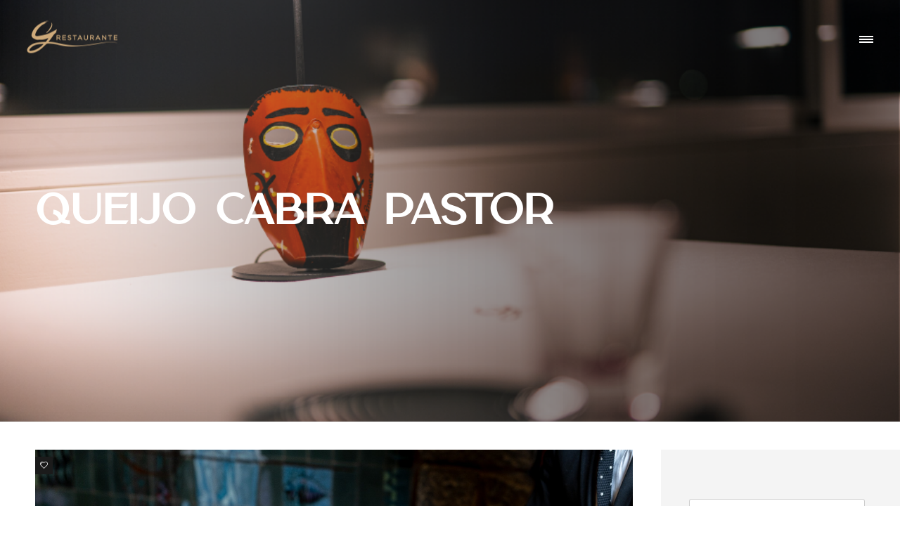

--- FILE ---
content_type: text/html; charset=UTF-8
request_url: https://gpousada.com/tag/queijo-cabra-pastor/
body_size: 13507
content:
<!DOCTYPE html>
<html class="no-ie" lang="pt-PT">
<head>
<meta charset="utf-8">
<link rel="preload" href="https://gpousada.com/g21/wp-content/cache/fvm/min/gpousada.com/1731941187-e1f5419236951c92d6564468617c900247f17f02.min.css" as="style" media="all" importance="high" />
<script data-cfasync="false">function fvmuag(){var e=navigator.userAgent;if(e.match(/x11.*ox\/54|id\s4.*us.*ome\/62|oobo|ight|tmet|eadl|ngdo|PTST/i))return!1;if(e.match(/x11.*me\/86\.0/i)){var r=screen.width;if("number"==typeof r&&1367==r)return!1}return!0}</script>
<link rel="stylesheet" href="https://gpousada.com/g21/wp-content/cache/fvm/min/gpousada.com/1731941187-e1f5419236951c92d6564468617c900247f17f02.min.css" media="all" />
<link rel="icon" type="image/png" href="https://gpousada.com/g21/wp-content/uploads/2021/03/favicon-16x16-1.png" />
<meta name="viewport" content="width=device-width, initial-scale=1.0" />
<meta name='robots' content='index, follow, max-image-preview:large, max-snippet:-1, max-video-preview:-1' />
<script id="cookieyes" type="text/javascript" src="https://cdn-cookieyes.com/client_data/3f7e225d608f098bc6b51db7/script.js"></script>
<script data-cfasync="false" data-pagespeed-no-defer>//<![CDATA[
	var gtm4wp_datalayer_name = "dataLayer";
	var dataLayer = dataLayer || [];
//]]>
</script>
<title>Queijo Cabra Pastor Archives - G Restaurante</title>
<link rel="canonical" href="https://gpousada.comtag/queijo-cabra-pastor/" />
<meta property="og:locale" content="pt_PT" />
<meta property="og:type" content="article" />
<meta property="og:title" content="Queijo Cabra Pastor Archives - G Restaurante" />
<meta property="og:url" content="https://gpousada.comtag/queijo-cabra-pastor/" />
<meta property="og:site_name" content="G Restaurante" />
<meta property="og:image" content="https://gpousada.com/g21/wp-content/uploads/2021/10/logo-g-pousada.png" />
<meta property="og:image:width" content="2674" />
<meta property="og:image:height" content="1080" />
<meta name="twitter:card" content="summary_large_image" />
<script type="application/ld+json" class="yoast-schema-graph">{"@context":"https://schema.org","@graph":[{"@type":"WebSite","@id":"https://gpousada.com/#website","url":"https://gpousada.com/","name":"G Restaurante","description":"Irm\u00e3os Geadas","potentialAction":[{"@type":"SearchAction","target":{"@type":"EntryPoint","urlTemplate":"https://gpousada.com/?s={search_term_string}"},"query-input":"required name=search_term_string"}],"inLanguage":"pt-PT"},{"@type":"CollectionPage","@id":"https://gpousada.comtag/queijo-cabra-pastor/#webpage","url":"https://gpousada.comtag/queijo-cabra-pastor/","name":"Queijo Cabra Pastor Archives - G Restaurante","isPartOf":{"@id":"https://gpousada.com/#website"},"breadcrumb":{"@id":"https://gpousada.comtag/queijo-cabra-pastor/#breadcrumb"},"inLanguage":"pt-PT","potentialAction":[{"@type":"ReadAction","target":["https://gpousada.comtag/queijo-cabra-pastor/"]}]},{"@type":"BreadcrumbList","@id":"https://gpousada.comtag/queijo-cabra-pastor/#breadcrumb","itemListElement":[{"@type":"ListItem","position":1,"name":"Home","item":"https://gpousada.com/"},{"@type":"ListItem","position":2,"name":"Queijo Cabra Pastor"}]}]}</script>
<style id='classic-theme-styles-inline-css' type='text/css'>/*! This file is auto-generated */ .wp-block-button__link{color:#fff;background-color:#32373c;border-radius:9999px;box-shadow:none;text-decoration:none;padding:calc(.667em + 2px) calc(1.333em + 2px);font-size:1.125em}.wp-block-file__button{background:#32373c;color:#fff;text-decoration:none}</style>
<style id='global-styles-inline-css' type='text/css'>body{--wp--preset--color--black:#000;--wp--preset--color--cyan-bluish-gray:#abb8c3;--wp--preset--color--white:#fff;--wp--preset--color--pale-pink:#f78da7;--wp--preset--color--vivid-red:#cf2e2e;--wp--preset--color--luminous-vivid-orange:#ff6900;--wp--preset--color--luminous-vivid-amber:#fcb900;--wp--preset--color--light-green-cyan:#7bdcb5;--wp--preset--color--vivid-green-cyan:#00d084;--wp--preset--color--pale-cyan-blue:#8ed1fc;--wp--preset--color--vivid-cyan-blue:#0693e3;--wp--preset--color--vivid-purple:#9b51e0;--wp--preset--gradient--vivid-cyan-blue-to-vivid-purple:linear-gradient(135deg,rgba(6,147,227,1) 0%,rgb(155,81,224) 100%);--wp--preset--gradient--light-green-cyan-to-vivid-green-cyan:linear-gradient(135deg,rgb(122,220,180) 0%,rgb(0,208,130) 100%);--wp--preset--gradient--luminous-vivid-amber-to-luminous-vivid-orange:linear-gradient(135deg,rgba(252,185,0,1) 0%,rgba(255,105,0,1) 100%);--wp--preset--gradient--luminous-vivid-orange-to-vivid-red:linear-gradient(135deg,rgba(255,105,0,1) 0%,rgb(207,46,46) 100%);--wp--preset--gradient--very-light-gray-to-cyan-bluish-gray:linear-gradient(135deg,rgb(238,238,238) 0%,rgb(169,184,195) 100%);--wp--preset--gradient--cool-to-warm-spectrum:linear-gradient(135deg,rgb(74,234,220) 0%,rgb(151,120,209) 20%,rgb(207,42,186) 40%,rgb(238,44,130) 60%,rgb(251,105,98) 80%,rgb(254,248,76) 100%);--wp--preset--gradient--blush-light-purple:linear-gradient(135deg,rgb(255,206,236) 0%,rgb(152,150,240) 100%);--wp--preset--gradient--blush-bordeaux:linear-gradient(135deg,rgb(254,205,165) 0%,rgb(254,45,45) 50%,rgb(107,0,62) 100%);--wp--preset--gradient--luminous-dusk:linear-gradient(135deg,rgb(255,203,112) 0%,rgb(199,81,192) 50%,rgb(65,88,208) 100%);--wp--preset--gradient--pale-ocean:linear-gradient(135deg,rgb(255,245,203) 0%,rgb(182,227,212) 50%,rgb(51,167,181) 100%);--wp--preset--gradient--electric-grass:linear-gradient(135deg,rgb(202,248,128) 0%,rgb(113,206,126) 100%);--wp--preset--gradient--midnight:linear-gradient(135deg,rgb(2,3,129) 0%,rgb(40,116,252) 100%);--wp--preset--font-size--small:13px;--wp--preset--font-size--medium:20px;--wp--preset--font-size--large:36px;--wp--preset--font-size--x-large:42px;--wp--preset--spacing--20:.44rem;--wp--preset--spacing--30:.67rem;--wp--preset--spacing--40:1rem;--wp--preset--spacing--50:1.5rem;--wp--preset--spacing--60:2.25rem;--wp--preset--spacing--70:3.38rem;--wp--preset--spacing--80:5.06rem;--wp--preset--shadow--natural:6px 6px 9px rgba(0,0,0,.2);--wp--preset--shadow--deep:12px 12px 50px rgba(0,0,0,.4);--wp--preset--shadow--sharp:6px 6px 0 rgba(0,0,0,.2);--wp--preset--shadow--outlined:6px 6px 0 -3px rgba(255,255,255,1),6px 6px rgba(0,0,0,1);--wp--preset--shadow--crisp:6px 6px 0 rgba(0,0,0,1)}:where(.is-layout-flex){gap:.5em}:where(.is-layout-grid){gap:.5em}body .is-layout-flex{display:flex}body .is-layout-flex{flex-wrap:wrap;align-items:center}body .is-layout-flex>*{margin:0}body .is-layout-grid{display:grid}body .is-layout-grid>*{margin:0}:where(.wp-block-columns.is-layout-flex){gap:2em}:where(.wp-block-columns.is-layout-grid){gap:2em}:where(.wp-block-post-template.is-layout-flex){gap:1.25em}:where(.wp-block-post-template.is-layout-grid){gap:1.25em}.has-black-color{color:var(--wp--preset--color--black)!important}.has-cyan-bluish-gray-color{color:var(--wp--preset--color--cyan-bluish-gray)!important}.has-white-color{color:var(--wp--preset--color--white)!important}.has-pale-pink-color{color:var(--wp--preset--color--pale-pink)!important}.has-vivid-red-color{color:var(--wp--preset--color--vivid-red)!important}.has-luminous-vivid-orange-color{color:var(--wp--preset--color--luminous-vivid-orange)!important}.has-luminous-vivid-amber-color{color:var(--wp--preset--color--luminous-vivid-amber)!important}.has-light-green-cyan-color{color:var(--wp--preset--color--light-green-cyan)!important}.has-vivid-green-cyan-color{color:var(--wp--preset--color--vivid-green-cyan)!important}.has-pale-cyan-blue-color{color:var(--wp--preset--color--pale-cyan-blue)!important}.has-vivid-cyan-blue-color{color:var(--wp--preset--color--vivid-cyan-blue)!important}.has-vivid-purple-color{color:var(--wp--preset--color--vivid-purple)!important}.has-black-background-color{background-color:var(--wp--preset--color--black)!important}.has-cyan-bluish-gray-background-color{background-color:var(--wp--preset--color--cyan-bluish-gray)!important}.has-white-background-color{background-color:var(--wp--preset--color--white)!important}.has-pale-pink-background-color{background-color:var(--wp--preset--color--pale-pink)!important}.has-vivid-red-background-color{background-color:var(--wp--preset--color--vivid-red)!important}.has-luminous-vivid-orange-background-color{background-color:var(--wp--preset--color--luminous-vivid-orange)!important}.has-luminous-vivid-amber-background-color{background-color:var(--wp--preset--color--luminous-vivid-amber)!important}.has-light-green-cyan-background-color{background-color:var(--wp--preset--color--light-green-cyan)!important}.has-vivid-green-cyan-background-color{background-color:var(--wp--preset--color--vivid-green-cyan)!important}.has-pale-cyan-blue-background-color{background-color:var(--wp--preset--color--pale-cyan-blue)!important}.has-vivid-cyan-blue-background-color{background-color:var(--wp--preset--color--vivid-cyan-blue)!important}.has-vivid-purple-background-color{background-color:var(--wp--preset--color--vivid-purple)!important}.has-black-border-color{border-color:var(--wp--preset--color--black)!important}.has-cyan-bluish-gray-border-color{border-color:var(--wp--preset--color--cyan-bluish-gray)!important}.has-white-border-color{border-color:var(--wp--preset--color--white)!important}.has-pale-pink-border-color{border-color:var(--wp--preset--color--pale-pink)!important}.has-vivid-red-border-color{border-color:var(--wp--preset--color--vivid-red)!important}.has-luminous-vivid-orange-border-color{border-color:var(--wp--preset--color--luminous-vivid-orange)!important}.has-luminous-vivid-amber-border-color{border-color:var(--wp--preset--color--luminous-vivid-amber)!important}.has-light-green-cyan-border-color{border-color:var(--wp--preset--color--light-green-cyan)!important}.has-vivid-green-cyan-border-color{border-color:var(--wp--preset--color--vivid-green-cyan)!important}.has-pale-cyan-blue-border-color{border-color:var(--wp--preset--color--pale-cyan-blue)!important}.has-vivid-cyan-blue-border-color{border-color:var(--wp--preset--color--vivid-cyan-blue)!important}.has-vivid-purple-border-color{border-color:var(--wp--preset--color--vivid-purple)!important}.has-vivid-cyan-blue-to-vivid-purple-gradient-background{background:var(--wp--preset--gradient--vivid-cyan-blue-to-vivid-purple)!important}.has-light-green-cyan-to-vivid-green-cyan-gradient-background{background:var(--wp--preset--gradient--light-green-cyan-to-vivid-green-cyan)!important}.has-luminous-vivid-amber-to-luminous-vivid-orange-gradient-background{background:var(--wp--preset--gradient--luminous-vivid-amber-to-luminous-vivid-orange)!important}.has-luminous-vivid-orange-to-vivid-red-gradient-background{background:var(--wp--preset--gradient--luminous-vivid-orange-to-vivid-red)!important}.has-very-light-gray-to-cyan-bluish-gray-gradient-background{background:var(--wp--preset--gradient--very-light-gray-to-cyan-bluish-gray)!important}.has-cool-to-warm-spectrum-gradient-background{background:var(--wp--preset--gradient--cool-to-warm-spectrum)!important}.has-blush-light-purple-gradient-background{background:var(--wp--preset--gradient--blush-light-purple)!important}.has-blush-bordeaux-gradient-background{background:var(--wp--preset--gradient--blush-bordeaux)!important}.has-luminous-dusk-gradient-background{background:var(--wp--preset--gradient--luminous-dusk)!important}.has-pale-ocean-gradient-background{background:var(--wp--preset--gradient--pale-ocean)!important}.has-electric-grass-gradient-background{background:var(--wp--preset--gradient--electric-grass)!important}.has-midnight-gradient-background{background:var(--wp--preset--gradient--midnight)!important}.has-small-font-size{font-size:var(--wp--preset--font-size--small)!important}.has-medium-font-size{font-size:var(--wp--preset--font-size--medium)!important}.has-large-font-size{font-size:var(--wp--preset--font-size--large)!important}.has-x-large-font-size{font-size:var(--wp--preset--font-size--x-large)!important}.wp-block-navigation a:where(:not(.wp-element-button)){color:inherit}:where(.wp-block-post-template.is-layout-flex){gap:1.25em}:where(.wp-block-post-template.is-layout-grid){gap:1.25em}:where(.wp-block-columns.is-layout-flex){gap:2em}:where(.wp-block-columns.is-layout-grid){gap:2em}.wp-block-pullquote{font-size:1.5em;line-height:1.6}</style>
<style id='rs-plugin-settings-inline-css' type='text/css'>#rs-demo-id {}</style>
<script type="text/javascript" src="https://gpousada.com/g21/wp-content/plugins/enable-jquery-migrate-helper/js/jquery/jquery-1.12.4-wp.js?ver=1.12.4-wp" id="jquery-core-js"></script>
<script type="text/javascript" src="https://gpousada.com/g21/wp-content/plugins/enable-jquery-migrate-helper/js/jquery-migrate/jquery-migrate-1.4.1-wp.js?ver=1.4.1-wp" id="jquery-migrate-js"></script>
<script type="text/javascript" src="https://gpousada.com/g21/wp-content/plugins/revslider/public/assets/js/rbtools.min.js?ver=6.4.2" id="tp-tools-js"></script>
<script type="text/javascript" src="https://gpousada.com/g21/wp-content/plugins/revslider/public/assets/js/rs6.min.js?ver=6.4.2" id="revmin-js"></script>
<script type="text/javascript" src="https://gpousada.com/g21/wp-content/plugins/duracelltomi-google-tag-manager/js/gtm4wp-contact-form-7-tracker.js?ver=1.11.6" id="gtm4wp-contact-form-7-tracker-js"></script>
<script type="text/javascript" src="https://gpousada.com/g21/wp-content/plugins/duracelltomi-google-tag-manager/js/gtm4wp-form-move-tracker.js?ver=1.11.6" id="gtm4wp-form-move-tracker-js"></script>
<script type="text/javascript" src="https://gpousada.com/g21/wp-content/themes/dfd-ronneby/assets/js/jquery.queryloader2.min.js" id="dfd_queryloader2-js"></script>
<script type="text/javascript" src="https://www.googletagmanager.com/gtag/js?id=UA-99168137-1" id="google_gtagjs-js" async></script>
<script type="text/javascript" id="google_gtagjs-js-after">
/* <![CDATA[ */
window.dataLayer = window.dataLayer || [];function gtag(){dataLayer.push(arguments);}
gtag('set', 'linker', {"domains":["gpousada.com"]} );
gtag("js", new Date());
gtag("set", "developer_id.dZTNiMT", true);
gtag("config", "UA-99168137-1", {"anonymize_ip":true});
gtag("config", "G-6RRE6T3B5E");
/* ]]> */
</script>
<link rel="alternate" type="application/json" href="https://gpousada.com/wp-json/wp/v2/tags/93" />
<meta property="og:image" content="https://gpousada.com/g21/wp-content/uploads/2022/05/Na-mão-a-faca-e-o-queijo.jpeg" />
<meta property="og:image:width" content="1600" />
<meta property="og:image:height" content="1066" />
<meta property="og:url" content="https://gpousada.com/na-mao-a-faca-e-o-queijo/" />
<meta property="og:title" content="Na mão, a faca e o queijo" />
<script data-cfasync="false" data-pagespeed-no-defer>//<![CDATA[
	var dataLayer_content = {"pagePostType":"post","pagePostType2":"tag-post"};
	dataLayer.push( dataLayer_content );//]]>
</script>
<script data-cfasync="false">//<![CDATA[
(function(w,d,s,l,i){w[l]=w[l]||[];w[l].push({'gtm.start':
new Date().getTime(),event:'gtm.js'});var f=d.getElementsByTagName(s)[0],
j=d.createElement(s),dl=l!='dataLayer'?'&l='+l:'';j.async=true;j.src=
'//www.googletagmanager.com/gtm.'+'js?id='+i+dl;f.parentNode.insertBefore(j,f);
})(window,document,'script','dataLayer','GTM-MM8TM9Z');//]]>
</script>
<script type="text/javascript">function setREVStartSize(e){
			//window.requestAnimationFrame(function() {				 
				window.RSIW = window.RSIW===undefined ? window.innerWidth : window.RSIW;	
				window.RSIH = window.RSIH===undefined ? window.innerHeight : window.RSIH;	
				try {								
					var pw = document.getElementById(e.c).parentNode.offsetWidth,
						newh;
					pw = pw===0 || isNaN(pw) ? window.RSIW : pw;
					e.tabw = e.tabw===undefined ? 0 : parseInt(e.tabw);
					e.thumbw = e.thumbw===undefined ? 0 : parseInt(e.thumbw);
					e.tabh = e.tabh===undefined ? 0 : parseInt(e.tabh);
					e.thumbh = e.thumbh===undefined ? 0 : parseInt(e.thumbh);
					e.tabhide = e.tabhide===undefined ? 0 : parseInt(e.tabhide);
					e.thumbhide = e.thumbhide===undefined ? 0 : parseInt(e.thumbhide);
					e.mh = e.mh===undefined || e.mh=="" || e.mh==="auto" ? 0 : parseInt(e.mh,0);		
					if(e.layout==="fullscreen" || e.l==="fullscreen") 						
						newh = Math.max(e.mh,window.RSIH);					
					else{					
						e.gw = Array.isArray(e.gw) ? e.gw : [e.gw];
						for (var i in e.rl) if (e.gw[i]===undefined || e.gw[i]===0) e.gw[i] = e.gw[i-1];					
						e.gh = e.el===undefined || e.el==="" || (Array.isArray(e.el) && e.el.length==0)? e.gh : e.el;
						e.gh = Array.isArray(e.gh) ? e.gh : [e.gh];
						for (var i in e.rl) if (e.gh[i]===undefined || e.gh[i]===0) e.gh[i] = e.gh[i-1];
											
						var nl = new Array(e.rl.length),
							ix = 0,						
							sl;					
						e.tabw = e.tabhide>=pw ? 0 : e.tabw;
						e.thumbw = e.thumbhide>=pw ? 0 : e.thumbw;
						e.tabh = e.tabhide>=pw ? 0 : e.tabh;
						e.thumbh = e.thumbhide>=pw ? 0 : e.thumbh;					
						for (var i in e.rl) nl[i] = e.rl[i]<window.RSIW ? 0 : e.rl[i];
						sl = nl[0];									
						for (var i in nl) if (sl>nl[i] && nl[i]>0) { sl = nl[i]; ix=i;}															
						var m = pw>(e.gw[ix]+e.tabw+e.thumbw) ? 1 : (pw-(e.tabw+e.thumbw)) / (e.gw[ix]);					
						newh =  (e.gh[ix] * m) + (e.tabh + e.thumbh);
					}				
					if(window.rs_init_css===undefined) window.rs_init_css = document.head.appendChild(document.createElement("style"));					
					document.getElementById(e.c).height = newh+"px";
					window.rs_init_css.innerHTML += "#"+e.c+"_wrapper { height: "+newh+"px }";				
				} catch(e){
					console.log("Failure at Presize of Slider:" + e)
				}					   
			//});
		  };</script>
<style type="text/css" id="wp-custom-css">#menu-menu-footer{list-style-type:none}.page-id-157 div.page-title-inner.page-title-inner-bgcheck .page-subtitle,.page-id-1728 div.page-title-inner.page-title-inner-bgcheck .page-subtitle{color:rgba(255,255,255,1)!important}.botao-bio{margin-top:-65px}.div-centrar-alergias{text-align:center!important}.post-1541 blockquote,blockquote p{font-family:"DanielRegular";font-style:normal;font-weight:600;font-size:23px;color:#28262b}.wpcf7 form textarea{min-height:80px;max-height:100px}.widget.widget_dfd_widget_sidebar_menu ul li:before,.widget.widget_product_categories ul li:before,.widget.widget_pages ul li:before,.widget.widget_nav_menu ul li:before,.widget.widget_layered_nav ul li:before,.widget.widget_meta ul li:before{width:0;height:0}.wpcf7 form input[type="submit"]{font-weight:800;font-size:22px;font-family:"texgyreadventorregular";letter-spacing:8px;background-color:#ab815b}.wpcf7 form input[type="submit"]:hover{color:#fff;!important}@media all and (max-width:600px){.page-id-155 .dfd-stuning-header-bg-container{min-height:unset!important;height:30vh!important}.page-id-155 .page-subtitle{display:none}.page-id-155 .page-title-inner{min-height:320px;height:320px}.page-id-155 .page-title-inner .page-title-inner-wrap{top:81%}.wpcf7 form input[type="submit"]{font-size:14px;letter-spacing:3px}.cont-res{margin:0!important}.cont-res:first-child{width:100%!important}.cont-res label{width:100%!important}.cont-res:nth-child(2){width:100%;!important}.cont-res:nth-child(3){width:100%;!important}}.entry-views{display:none}.sidr ul li:last-child{display:none}#custom_html-3 .widget-title{display:none}#footer .widget.widget_nav_menu ul li a{color:#cda979}.prettyPhoto{display:none}#slider-1-slide-7-layer-1,#slider-1-slide-7-layer-2,#slider-1-slide-7-layer-3,#slider-1-slide-7-layer-4,#slider-1-slide-7-layer-5{font-family:"CarlaSansRegular"!important}#slider-1-slide-1-layer-1,#slider-1-slide-1-layer-2,#slider-1-slide-1-layer-3,#slider-1-slide-1-layer-4,#slider-1-slide-1-layer-5{font-family:"CarlaSansRegular"!important}#slider-1-slide-6-layer-1,#slider-1-slide-6-layer-2,#slider-1-slide-6-layer-3,#slider-1-slide-6-layer-4,#slider-1-slide-6-layer-5{font-family:"CarlaSansRegular"!important}.page-title{font-family:CarlaSansRegular!important}.page-subtitle{font-family:CarlaSansRegular!important}.dfd-meta-wrap span.before-author,span.before-category,span.byline.author.vcard,span.byline.category{display:none}.footer-line{color:#4e4e4e!important}.before-author{display:none}.blog-temp{display:none!important}#recent-comments-2{display:none}#meta-2{display:none}.entry-comments{display:none}#respond{display:none}#main-wrap .blog-top{display:none;!important}.widget.widget_recent_entries ul li a:before,.widget.widget_recent_comments ul li a:before{border-bottom-style:none}.langitem{margin-left:10px;!important}.langitem-first{margin-left:10px;!important}.rtb-booking-form{display:none}#menu-lateral-menu :nth-child(7){margin-top:10px;margin-left:40px;!important//display:none}#menu-lateral-menu :nth-child(8){margin-top:10px;margin-right:20px;//display:none}#menu-lateral-menu :nth-child(9){margin-top:10px;margin-left:0;//display:none}#menu-lateral-menu :nth-child(10){margin-top:10px;margin-left:0;!important}#sidr{background-color:#181818;background-image:url(https://gpousada.comg21/wp-content/uploads/2021/03/bk_g.png);background-position:center left;background-repeat:no-repeat}.tabela-contactos{display:table;width:100%;clear:both}.cont-res:first-child{margin-left:0%;width:32%;display:inline-block;!important}.cont-res{margin-left:2%;width:32%;display:inline-block}#cont-data{width:100%;!important}#cont-mensagem{width:100%;!important}#li-menu-a{text-align:center;width:20%;height:auto;display:inline-block;border:1px solid #fff}#lang-desativar{display:none}@media only screen and (max-width:1200px){.page-title-inner.page-title-inner .page-title{font-size:35px;font-weight:1000;margin-top:-100px}}@media only screen and (max-width:1200px){.page-title-inner.page-title-inner .page-subtitle{margin-top:0;font-size:18px;font-weight:1000}.page-id-1728 .wpb_wrapper p{text-align:center!important}.page-id-1728 .text-left{text-align:center!important}}@media all and (max-width:1200px){body,div,dl,dt,dd,ul,ol,li,h1,h2,h3,h4,h5,h6,pre,form,p,blockquote,th,td{font-weight:500;font-size:16px}}div.page-title-inner .page-subtitle{font-size:18px;font-weight:1000}.end-textos{text-align:justify}p{text-align:justify}.wpb_wrapper p{text-align:justify}.wpb_wrapper{text-align:justify}.side_area_copyright{display:none}.page-title-inner-wrap .page-title{text-transform:uppercase!important}#right-sidebar #search-2 h3{display:none;!important}#footer .widget-title{display:none}@media all and (max-width:1200px){#footer .widget-title{text-align:center}h4{font-weight:800;font-size:20px}#footer .textwidget p{text-align:center;!important}.widget .textwidget{font-size:14px;text-align:center}#media_image-3 img{background-position:center;!importantalign-self:center;!important}.page-title-inner .dfd-news-categories .byline.category{margin-bottom:90px!important}#menu-menu-footer{text-align:center;list-style-type:none}#footer .wpb_wrapper{text-align:center}}@media all and (max-width:600px){#nome-mobile img{width:52%!important}#nome-mobile .wp-image-31{display:none!important}#nome-mobile{line-height:22px!important}#nome-mobile span{font-size:11px;!important}.wpb_single_image img{height:auto;max-width:115%;padding-right:0%;margin-left:-10%}#menu-menu-footer ul li{height:60px;!importantmin-height:52px;!important}#footer #menu-menu-footer .widget .widget_nav_menu ul li{padding-bottom:0;!important}.botao-bio{margin-top:40px;padding-bottom:50px;text-align:center}#idinfobox61d82b5ab1de7{text-align:center;margin-top:-20px}.div-sobre-nos .content-wrap.ovh{text-align:center}.div-sobre-nos .icon-wrapper{display:none}}.michelin .wpb_wrapper{text-align:center!important}.centrar-img and (max-width:1200px){.vc_custom_1704378390606{margin-left:0px!important}}</style>
<style type="text/css" title="dynamic-css" class="options-output">@font-face{font-family:'DanielRegular';src:url(//gpousada.com/g21/wp-content/uploads/fonts/53/DanielRegular/daniel-regular-webfont.eot);src:url('//gpousada.com/g21/wp-content/uploads/fonts/53/DanielRegular/daniel-regular-webfont.eot?#iefix') format('embedded-opentype'),url(//gpousada.com/g21/wp-content/uploads/fonts/53/DanielRegular/daniel-regular-webfont.woff) format('woff'),url(//gpousada.com/g21/wp-content/uploads/fonts/53/DanielRegular/daniel-regular-webfont.ttf) format('truetype'),url('//gpousada.com/g21/wp-content/uploads/fonts/53/DanielRegular/daniel-regular-webfont.svg#daniel-regular-webfont') format('svg')}@font-face{font-family:'LatoBlack';src:url(//gpousada.com/g21/wp-content/uploads/fonts/77/LatoBlack/lato-black-webfont.eot);src:url('//gpousada.com/g21/wp-content/uploads/fonts/77/LatoBlack/lato-black-webfont.eot?#iefix') format('embedded-opentype'),url(//gpousada.com/g21/wp-content/uploads/fonts/77/LatoBlack/lato-black-webfont.woff) format('woff'),url(//gpousada.com/g21/wp-content/uploads/fonts/77/LatoBlack/lato-black-webfont.ttf) format('truetype'),url('//gpousada.com/g21/wp-content/uploads/fonts/77/LatoBlack/lato-black-webfont.svg#lato-black-webfont') format('svg')}@font-face{font-family:'CarlaSansRegular';src:url(//gpousada.com/g21/wp-content/uploads/fonts/874/CarlaSansRegular/carlasans-webfont.eot);src:url('//gpousada.com/g21/wp-content/uploads/fonts/874/CarlaSansRegular/carlasans-webfont.eot?#iefix') format('embedded-opentype'),url(//gpousada.com/g21/wp-content/uploads/fonts/874/CarlaSansRegular/carlasans-webfont.woff) format('woff'),url(//gpousada.com/g21/wp-content/uploads/fonts/874/CarlaSansRegular/carlasans-webfont.ttf) format('truetype'),url('//gpousada.com/g21/wp-content/uploads/fonts/874/CarlaSansRegular/carlasans-webfont.svg#carlasans-webfont') format('svg')}@font-face{font-family:'CloudyAuroraScript';src:url(//gpousada.com/g21/wp-content/uploads/fonts/875/CloudyAuroraScript/cloudy_aurora_script-webfont.eot);src:url('//gpousada.com/g21/wp-content/uploads/fonts/875/CloudyAuroraScript/cloudy_aurora_script-webfont.eot?#iefix') format('embedded-opentype'),url(//gpousada.com/g21/wp-content/uploads/fonts/875/CloudyAuroraScript/cloudy_aurora_script-webfont.woff) format('woff'),url(//gpousada.com/g21/wp-content/uploads/fonts/875/CloudyAuroraScript/cloudy_aurora_script-webfont.ttf) format('truetype'),url('//gpousada.com/g21/wp-content/uploads/fonts/875/CloudyAuroraScript/cloudy_aurora_script-webfont.svg#cloudy_aurora_script-webfont') format('svg')}@font-face{font-family:'DanielBold';src:url(//gpousada.com/g21/wp-content/uploads/fonts/91/DanielBold/daniel-bold-webfont.eot);src:url('//gpousada.com/g21/wp-content/uploads/fonts/91/DanielBold/daniel-bold-webfont.eot?#iefix') format('embedded-opentype'),url(//gpousada.com/g21/wp-content/uploads/fonts/91/DanielBold/daniel-bold-webfont.woff) format('woff'),url(//gpousada.com/g21/wp-content/uploads/fonts/91/DanielBold/daniel-bold-webfont.ttf) format('truetype'),url('//gpousada.com/g21/wp-content/uploads/fonts/91/DanielBold/daniel-bold-webfont.svg#daniel-bold-webfont') format('svg')}</style>
<noscript>
<style> .wpb_animate_when_almost_visible { opacity: 1; }</style>
</noscript>
</head>
<body class="archive tag tag-queijo-cabra-pastor tag-93 dfd-smooth-scroll wpb-js-composer js-comp-ver-6.8.0 vc_responsive" data-directory="https://gpousada.com/g21/wp-content/themes/dfd-ronneby" data-header-responsive-width="1101" data-lazy-load-offset="140%" data-share-pretty="Partilhar" data-next-pretty="próx" data-prev-pretty="ant">
<script type="text/javascript">
				(function($) {
					$('head').append('<style type="text/css">#qLpercentage {font-family: texgyreadventorregular;font-size: 45px;font-style: normal;text-transform: uppercase;line-height: 55px;letter-spacing: 2px;color: #ffffff;}</style>');
				})(jQuery);
				</script>
<div id="qLoverlay">'; <div id="qLbar_wrap" class="dfd_preloader_css_animation" style=""><div id="dfd-preloader-animation" class="dfd-preloader-style-1"><span class="item-one"></span><span class="item-two"></span><span class="item-three"></span><span class="item-four"></span><span class="item-five"></span></div></div></div><section id="side-area" class="dfd-background-dark text-left" style="background-color: #181818; background-image: url(https://gpousada.com/g21/wp-content/uploads/2021/03/bk_g.png); background-position: left bottom; background-repeat: no-repeat;"><div class="dfd-side-area-mask side-area-controller"></div><div class="side_area_title"><a href="https://gpousada.com" title="Side area"><img src="https://gpousada.com/g21/wp-content/uploads/2021/10/logo-g-pousada.png" alt="side-area-logo" /></a></div><div class="side-area-widgets"><nav class="mega-menu clearfix"><ul id="menu-menu-sem-linguas" class="nav-menu side-area-menu"><li id="nav-menu-item-1337-697adf459616e" class="mega-menu-item nav-item menu-item-depth-0"><a href="https://gpousada.com/" class="menu-link main-menu-link item-title">G Restaurante</a></li><li id="nav-menu-item-1340-697adf459618b" class="mega-menu-item nav-item menu-item-depth-0"><a href="https://gpousada.com/gastronomia/" class="menu-link main-menu-link item-title">Gastronomia</a></li><li id="nav-menu-item-1784-697adf459619d" class="mega-menu-item nav-item menu-item-depth-0"><a href="https://gpousada.com/menu/" class="menu-link main-menu-link item-title">Menu</a></li><li id="nav-menu-item-1341-697adf45961ad" class="mega-menu-item nav-item menu-item-depth-0"><a href="https://gpousada.com/equipa/" class="menu-link main-menu-link item-title">Equipa</a></li><li id="nav-menu-item-1338-697adf45961bc" class="mega-menu-item nav-item menu-item-depth-0"><a href="https://gpousada.com/blog/" class="menu-link main-menu-link item-title">Blog</a></li><li id="nav-menu-item-1342-697adf45961cb" class="mega-menu-item nav-item menu-item-depth-0"><a href="https://gpousada.com/bo-e-nos-aqui/" class="menu-link main-menu-link item-title">Bô e nós aqui</a></li><li id="nav-menu-item-1339-697adf45961da" class="mega-menu-item nav-item menu-item-depth-0"><a href="https://gpousada.com/reserva-e-contactos/" class="menu-link main-menu-link item-title">Reserva e Contactos</a></li></ul></nav></div><div class="side-area-bottom"><div class="soc-icon-aligment"><div class="widget soc-icons dfd-soc-icons-hover-style-4"><a href="https://www.facebook.com/GPousadaRestaurante" class="fb soc_icon-facebook" title="Facebook" target="_blank"><span class="line-top-left soc_icon-facebook"></span><span class="line-top-center soc_icon-facebook"></span><span class="line-top-right soc_icon-facebook"></span><span class="line-bottom-left soc_icon-facebook"></span><span class="line-bottom-center soc_icon-facebook"></span><span class="line-bottom-right soc_icon-facebook"></span><i class="soc_icon-facebook"></i></a><a href="https://instagram.com/g_pousada_rest?igshid=18f8pc7y8gpjt" class="in soc_icon-instagram" title="Instagram" target="_blank"><span class="line-top-left soc_icon-instagram"></span><span class="line-top-center soc_icon-instagram"></span><span class="line-top-right soc_icon-instagram"></span><span class="line-bottom-left soc_icon-instagram"></span><span class="line-bottom-center soc_icon-instagram"></span><span class="line-bottom-right soc_icon-instagram"></span><i class="soc_icon-instagram"></i></a><a href="https://www.youtube.com/channel/UCsFqUJD1FlG0VH70tDZW49Q" class="yt soc_icon-youtube" title="YouTube" target="_blank"><span class="line-top-left soc_icon-youtube"></span><span class="line-top-center soc_icon-youtube"></span><span class="line-top-right soc_icon-youtube"></span><span class="line-bottom-left soc_icon-youtube"></span><span class="line-bottom-center soc_icon-youtube"></span><span class="line-bottom-right soc_icon-youtube"></span><i class="soc_icon-youtube"></i></a></div></div></div></section><div class="form-search-section" style="display: none;"><div class="row"><form role="search" method="get" id="searchform_697adf459637a" class="form-search" action="https://gpousada.com/"><i class="dfdicon-header-search-icon inside-search-icon"></i><input type="text" value="" name="s" id="s_697adf4596379" class="search-query" placeholder="Procurar no site..." aria-label="Search on site"><input type="submit" value="Procurar" class="btn"><i class="header-search-switcher close-search"></i></form></div></div><div id="header-container" class="header-style-2 header-layout-fullwidth sticky-header-enabled simple logo-position-left menu-position-top dfd-enable-mega-menu dfd-enable-headroom dfd-header-layout-fixed without-top-panel"><section id="header"><div class="header-wrap"><div class="row decorated"><div class="columns twelve header-main-panel"><div class="header-col-left"><div class="mobile-logo"><a href="https://gpousada.com" title="Home"><img src="https://gpousada.com/g21/wp-content/uploads/2021/10/logo-g-pousada.png" alt="logo"/></a></div><div class="logo-for-panel"><div class="inline-block"><a href="https://gpousada.com"><img src="https://gpousada.com/g21/wp-content/uploads/2021/10/logo-g-pousada-141x57.png" alt="G Restaurante" data-retina="https://gpousada.com/g21/wp-content/uploads/2021/10/logo-g-pousada.png" data-retina_w="2674" data-retina_h="1080" style="height: 57px;" /></a></div></div></div><div class="header-col-right text-center clearfix"><div class="header-icons-wrapper"><div class="dl-menuwrapper"><a href="#sidr" class="dl-trigger icon-mobile-menu dfd-vertical-aligned" id="mobile-menu" aria-label="Open mobile menu"><span class="icon-wrap dfd-middle-line"></span><span class="icon-wrap dfd-top-line"></span><span class="icon-wrap dfd-bottom-line"></span></a></div><div class="side-area-controller-wrap"><a href="#" class="side-area-controller"><span class="icon-wrap dfd-middle-line"></span><span class="icon-wrap dfd-top-line"></span><span class="icon-wrap dfd-bottom-line"></span></a></div></div></div><div class="header-col-fluid"><a href="https://gpousada.com" title="Home" class="fixed-header-logo"><img src="https://gpousada.com/g21/wp-content/uploads/2021/10/logo-g-pousada.png" alt="logo"/></a><nav class="mega-menu clearfix dfd-disable-menu-delimiters dfd-disable-menu-line-animated text-left" id="main_mega_menu"><div class="no-menu-box">Please assign a menu to the primary menu location under <a href="https://gpousada.com/g21/wp-admin/nav-menus.php">Menus</a>.</div><i class="carousel-nav prev dfd-icon-left_2"></i><i class="carousel-nav next dfd-icon-right_2"></i></nav></div></div></div></div></section></div><div id="main-wrap" class=""><div id="change_wrap_div"><div id="stuning-header"><div class="dfd-stuning-header-bg-container" style=" background-color: #ffffff; background-image: url(https://gpousada.com/g21/wp-content/uploads/2021/04/blog-banner.png);background-position: center center;background-size: cover;"></div><div class="stuning-header-inner"><div class="row"><div class="twelve columns"><div class="page-title-inner page-title-inner-bgcheck text-left" ><div class="page-title-inner-wrap"><h1 class="page-title"> Queijo Cabra Pastor </h1></div></div></div></div></div></div><div class="blog-top row"><div class="twelve columns"><div class="blog-top-block mobile-hide"><div class="title">Filtrar por:</div><div class="click-dropdown"><a href="#">Categorias<span></span></a><div><ul class="category-filer"><li><div class="icon-wrap"><i class="none"></i></div><a href="https://gpousada.com/category/bo-e-nos-aqui/">Bô e Nós Aqui</a></li><li><div class="icon-wrap"><i class="none"></i></div><a href="https://gpousada.com/category/chef-oscar-geadas/">Chef Óscar Geadas</a></li><li><div class="icon-wrap"><i class="none"></i></div><a href="https://gpousada.com/category/clipping/">Clipping</a></li><li><div class="icon-wrap"><i class="none"></i></div><a href="https://gpousada.com/category/eventos/">Eventos</a></li><li><div class="icon-wrap"><i class="none"></i></div><a href="https://gpousada.com/category/g-restaurante/">G Restaurante</a></li><li><div class="icon-wrap"><i class="none"></i></div><a href="https://gpousada.com/category/noticias/">Notícias</a></li><li><div class="icon-wrap"><i class="none"></i></div><a href="https://gpousada.com/category/projeto-materia/">Projeto Matéria</a></li></ul></div></div><div class="click-dropdown"><a href="#">Tags<span></span></a><div><ul class="filter-tags"><li><a href="https://gpousada.com/tag/a-noticia-pt/">A Notícia.pt</a></li><li><a href="https://gpousada.com/tag/alberto-manguel/">Alberto Manguel</a></li><li><a href="https://gpousada.com/tag/arroz-de-coelho/">Arroz de Coelho</a></li><li><a href="https://gpousada.com/tag/artesaos-de-aveleda/">Artesãos de Aveleda</a></li><li><a href="https://gpousada.com/tag/boa-cama-boa-mesa/">Boa Cama Boa Mesa</a></li><li><a href="https://gpousada.com/tag/braganca/">Bragança</a></li><li><a href="https://gpousada.com/tag/carta/">Carta</a></li><li><a href="https://gpousada.com/tag/castelo-de-braganca/">Castelo de Bragança</a></li><li><a href="https://gpousada.com/tag/centro-de-arte-contemporanea-graca-morais/">Centro de Arte Contemporânea Graça Morais</a></li><li><a href="https://gpousada.com/tag/chef-oscar-geadas/">Chef Óscar Geadas</a></li><li><a href="https://gpousada.com/tag/cidadela-de-braganca/">Cidadela de Bragança</a></li><li><a href="https://gpousada.com/tag/ciete-canibales/">Ciete Caníbales</a></li><li><a href="https://gpousada.com/tag/clipping/">Clipping</a></li><li><a href="https://gpousada.com/tag/combinacoes-g/">Combinações G</a></li><li><a href="https://gpousada.com/tag/corredor-verde-do-fervenca/">Corredor Verde do Fervença</a></li><li><a href="https://gpousada.com/tag/cultura/">Cultura</a></li><li><a href="https://gpousada.com/tag/cuscos/">Cuscos</a></li><li><a href="https://gpousada.com/tag/destinos-de-verao/">Destinos de Verão</a></li><li><a href="https://gpousada.com/tag/embaixador/">Embaixador</a></li><li><a href="https://gpousada.com/tag/essencia-de-sabores/">Essência de Sabores</a></li><li><a href="https://gpousada.com/tag/estrela-michelin/">Estrela Michelin</a></li><li><a href="https://gpousada.com/tag/expresso/">Expresso</a></li><li><a href="https://gpousada.com/tag/faca/">Faca</a></li><li><a href="https://gpousada.com/tag/g-restaurante/">G Restaurante</a></li><li><a href="https://gpousada.com/tag/garfo-de-ouro-2022/">Garfo de Ouro 2022</a></li><li><a href="https://gpousada.com/tag/gastronomia/">Gastronomia</a></li><li><a href="https://gpousada.com/tag/gastronomia-e-cultura/">Gastronomia e Cultura</a></li><li><a href="https://gpousada.com/tag/guia-michelin/">Guia Michelin</a></li><li><a href="https://gpousada.com/tag/igreja-de-santa-maria/">Igreja de Santa Maria</a></li><li><a href="https://gpousada.com/tag/manos-geadas/">Manos Geadas</a></li><li><a href="https://gpousada.com/tag/michelin/">Michelin</a></li><li><a href="https://gpousada.com/tag/museu-do-abade-de-bacal/">Museu do Abade de Baçal</a></li><li><a href="https://gpousada.com/tag/museu-iberico-da-mascara-e-do-traje/">Museu Ibérico da Máscara e do Traje</a></li><li><a href="https://gpousada.com/tag/museu-municipal-de-arqueologia-coronel-albino-pereira-lopo/">Museu Municipal de Arqueologia Coronel Albino Pereira Lopo</a></li><li><a href="https://gpousada.com/tag/noticias-magazine/">Notícias Magazine</a></li><li><a href="https://gpousada.com/tag/o-que-visitar-em-braganca/">O que visitar em Bragança</a></li><li><a href="https://gpousada.com/tag/ossinhos-da-assua/">Ossinhos da Assuã</a></li><li><a href="https://gpousada.com/tag/ostras/">Ostras</a></li><li><a href="https://gpousada.com/tag/praca-da-alegria/">Praça da Alegria</a></li><li><a href="https://gpousada.com/tag/premios/">Prémios</a></li><li><a href="https://gpousada.com/tag/queijo/">Queijo</a></li><li><a href="https://gpousada.com/tag/queijo-amarelo-da-beira-baixa/">Queijo Amarelo da Beira Baixa</a></li><li><a href="https://gpousada.com/tag/queijo-cabra-pastor/">Queijo Cabra Pastor</a></li><li><a href="https://gpousada.com/tag/queijo-de-azeitao/">Queijo de Azeitão</a></li><li><a href="https://gpousada.com/tag/queijo-serpa/">Queijo Serpa</a></li><li><a href="https://gpousada.com/tag/queijo-valdeon/">Queijo Valdeón</a></li><li><a href="https://gpousada.com/tag/reveillon/">Réveillon</a></li><li><a href="https://gpousada.com/tag/rota-do-sabor-2022/">Rota do Sabor 2022</a></li><li><a href="https://gpousada.com/tag/sommelier-antonio-geadas/">Sommelier António Geadas</a></li><li><a href="https://gpousada.com/tag/tap/">TAP</a></li><li><a href="https://gpousada.com/tag/tras-os-montes/">Trás-os-Montes</a></li><li><a href="https://gpousada.com/tag/twist/">Twist</a></li><li><a href="https://gpousada.com/tag/vagos-sensation-gourmet/">Vagos Sensation Gourmet</a></li><li><a href="https://gpousada.com/tag/vagos-sensation-gourmet-2022/">Vagos Sensation Gourmet 2022</a></li><li><a href="https://gpousada.com/tag/vinhais/">Vinhais</a></li><li><a href="https://gpousada.com/tag/vinos-y-caminos/">Vinos y Caminos</a></li><li><a href="https://gpousada.com/tag/vitorino/">Vitorino</a></li><li><a href="https://gpousada.com/tag/xpeng/">Xpeng</a></li></ul></div></div><div class="click-dropdown"><a href="#">Authors<span></span></a><div><ul class="filter-authors"><li><a href="https://gpousada.com/author/brand22/" title="Rui Ferreira">Rui Ferreira</a></li><li><a href="https://gpousada.com/author/suporte@beonweb.com.pt/" title="suporte@beonweb.com.pt">suporte@beonweb.com.pt</a></li></ul></div></div><a href="https://gpousada.com/blog/" title="Blog" class="dfd-blog-page-icon"><span></span><span></span><span></span></a></div></div></div><section id="layout" class="archive dfd-blog-loop dfd-equal-height-children"><div class="row"><div class="blog-section sidebar-right"><section id="main-content" role="main" class="nine dfd-eq-height columns"><div class="dfd-blog-wrap" ><div class="dfd-blog dfd-blog-standard" ><div class="post post-1885 post type-post status-publish format-standard has-post-thumbnail hentry category-g-restaurante tag-faca tag-g-restaurante tag-gastronomia tag-queijo tag-queijo-amarelo-da-beira-baixa tag-queijo-cabra-pastor tag-queijo-de-azeitao tag-queijo-serpa tag-queijo-valdeon tag-tras-os-montes dfd-title-bottom"><div class="cover text-left" ><div class="entry-media"><div class="entry-thumb"><img src="https://gpousada.com/g21/wp-content/uploads/2022/05/Na-mão-a-faca-e-o-queijo.jpeg" width="1600" height="1066" alt="Na mão, a faca e o queijo"/><div class="post-like-wrap"><div class="social-share animate-all"><a class="post-like" href="#" data-post_id="1885"><i class="dfd-icon-heart2"></i><span class="count">17</span><span class="like-hover-title">Like!</span></a></div></div></div></div><div class="dfd-news-categories"><span class="byline category"><a href="https://gpousada.com/category/g-restaurante/" class="fn" ><span class="cat-name">G Restaurante</span></a></span></div><div class="dfd-blog-title"><a href="https://gpousada.com/na-mao-a-faca-e-o-queijo/">Na mão, a faca e o queijo</a></div><div class="dfd-meta-wrap"><div class="entry-meta meta-bottom"><span class="entry-date">Maio 16, 2022</span><span class="before-author">-</span><span class="byline author vcard"><a href="https://gpousada.com/author/brand22/" rel="author" class="fn"> Rui Ferreira </a></span><span class="before-category">in</span><span class="byline category"><a href="https://gpousada.com/category/g-restaurante/" class="fn"><span class="cat-name">G Restaurante</span></a></span></div></div><div class="entry-content"><p>O queijo é um dos alimentos mais versáteis no mercado, podendo ser consumido desde o pequeno-almoço à ceia, da entrada à sobremesa. Conseguido a partir de diferentes tipos de leite, é necessário, em média, 1 litro de leite para produzir 100 gramas de queijo.</p></div><div class="dfd-read-share clearfix"><div class="read-more-wrap"><a href="https://gpousada.com/na-mao-a-faca-e-o-queijo/" class="more-button simple" title="" data-lang="en">Ler mais</a></div><div class="dfd-share-cover"><div class="dfd-blog-share-popup-wrap" data-directory="https://gpousada.com/g21/wp-content/themes/dfd-ronneby" data-url="https://gpousada.com/na-mao-a-faca-e-o-queijo/" data-text="Partilhar" data-title="Partilhar"><div class="box"><div class="dfd-share-icons"><ul class="rrssb-buttons"><li class="rrssb-facebook facebook soc_icon-facebook"><a href="https://www.facebook.com/sharer/sharer.php?u=https://gpousada.com/na-mao-a-faca-e-o-queijo/" class="popup"></a></li><li class="rrssb-linkedin linkedin soc_icon-linkedin"><a href="http://www.linkedin.com/shareArticle?mini=true&amp;url=https://gpousada.com/na-mao-a-faca-e-o-queijo/" class="popup"></a></li><li class="rrssb-pinterest pinterest soc_icon-pinterest"><a href="http://pinterest.com/pin/create/button/?url=https://gpousada.com/na-mao-a-faca-e-o-queijo/&image_url=https://gpousada.com/g21/wp-content/uploads/2022/05/Na-mão-a-faca-e-o-queijo.jpeg" class="popup"></a></li><li class="rrssb-twitter twitter soc_icon-twitter-3"><a href="https://twitter.com/intent/tweet?text=https://gpousada.com/na-mao-a-faca-e-o-queijo/" class="popup"></a></li></ul></div><div class="dfd-share-title box-name">Partilhar</div></div></div></div></div></div></div></div></div></section><aside class="three columns dfd-eq-height" id="right-sidebar"><section id="search-2" class="widget widget_search"><form role="search" method="get" id="searchform_697adf459797f" class="form-search" action="https://gpousada.com/"><i class="dfdicon-header-search-icon inside-search-icon"></i><input type="text" value="" name="s" id="s_697adf459797e" class="search-query" placeholder="Procurar no site..." aria-label="Search on site"><input type="submit" value="Procurar" class="btn"><i class="header-search-switcher close-search"></i></form></section><section id="categories-2" class="widget widget_categories"><h3 class="widget-title">Categorias</h3><ul><li class="cat-item cat-item-37"><a href="https://gpousada.com/category/bo-e-nos-aqui/">Bô e Nós Aqui</a></li><li class="cat-item cat-item-43"><a href="https://gpousada.com/category/chef-oscar-geadas/">Chef Óscar Geadas</a></li><li class="cat-item cat-item-33"><a href="https://gpousada.com/category/clipping/">Clipping</a></li><li class="cat-item cat-item-159"><a href="https://gpousada.com/category/eventos/">Eventos</a></li><li class="cat-item cat-item-47"><a href="https://gpousada.com/category/g-restaurante/">G Restaurante</a></li><li class="cat-item cat-item-41"><a href="https://gpousada.com/category/noticias/">Notícias</a></li><li class="cat-item cat-item-45"><a href="https://gpousada.com/category/projeto-materia/">Projeto Matéria</a></li></ul></section><section id="recent-posts-2" class="widget widget_recent_entries"><h3 class="widget-title">Artigos recentes</h3><ul><li><a href="https://gpousada.com/chef-oscar-geadas-e-o-novo-embaixador-da-xpeng-em-portugal-inovacao-e-gastronomia-michelin/">Chef Óscar Geadas é o novo embaixador da XPENG em Portugal: inovação e gastronomia Michelin</a></li><li><a href="https://gpousada.com/reveillon-2025-26/">Réveillon 2025-26</a></li><li><a href="https://gpousada.com/nova-carta-outono-inverno-2025/">Nova Carta Outono/Inverno 2025</a></li><li><a href="https://gpousada.com/do-coracao-de-braganca-para-o-radar-gastronomico-brasileiro/">Do coração de Bragança para o radar gastronómico brasileiro.</a></li><li><a href="https://gpousada.com/a-placa-michelin-2025-ja-chegou-ao-g-restaurante/">A placa MICHELIN 2025 já chegou ao G Restaurante</a></li></ul></section><section id="archives-2" class="widget widget_archive"><h3 class="widget-title">Arquivo</h3><ul><li><a href='https://gpousada.com/2025/11/'>Novembro 2025</a></li><li><a href='https://gpousada.com/2025/10/'>Outubro 2025</a></li><li><a href='https://gpousada.com/2025/07/'>Julho 2025</a></li><li><a href='https://gpousada.com/2025/05/'>Maio 2025</a></li><li><a href='https://gpousada.com/2025/03/'>Março 2025</a></li><li><a href='https://gpousada.com/2025/01/'>Janeiro 2025</a></li><li><a href='https://gpousada.com/2024/12/'>Dezembro 2024</a></li><li><a href='https://gpousada.com/2024/11/'>Novembro 2024</a></li><li><a href='https://gpousada.com/2024/09/'>Setembro 2024</a></li><li><a href='https://gpousada.com/2024/08/'>Agosto 2024</a></li><li><a href='https://gpousada.com/2024/07/'>Julho 2024</a></li><li><a href='https://gpousada.com/2024/06/'>Junho 2024</a></li><li><a href='https://gpousada.com/2024/05/'>Maio 2024</a></li><li><a href='https://gpousada.com/2024/04/'>Abril 2024</a></li><li><a href='https://gpousada.com/2024/03/'>Março 2024</a></li><li><a href='https://gpousada.com/2024/02/'>Fevereiro 2024</a></li><li><a href='https://gpousada.com/2024/01/'>Janeiro 2024</a></li><li><a href='https://gpousada.com/2023/12/'>Dezembro 2023</a></li><li><a href='https://gpousada.com/2023/11/'>Novembro 2023</a></li><li><a href='https://gpousada.com/2023/08/'>Agosto 2023</a></li><li><a href='https://gpousada.com/2023/07/'>Julho 2023</a></li><li><a href='https://gpousada.com/2023/06/'>Junho 2023</a></li><li><a href='https://gpousada.com/2023/05/'>Maio 2023</a></li><li><a href='https://gpousada.com/2023/03/'>Março 2023</a></li><li><a href='https://gpousada.com/2023/02/'>Fevereiro 2023</a></li><li><a href='https://gpousada.com/2022/12/'>Dezembro 2022</a></li><li><a href='https://gpousada.com/2022/11/'>Novembro 2022</a></li><li><a href='https://gpousada.com/2022/10/'>Outubro 2022</a></li><li><a href='https://gpousada.com/2022/09/'>Setembro 2022</a></li><li><a href='https://gpousada.com/2022/08/'>Agosto 2022</a></li><li><a href='https://gpousada.com/2022/07/'>Julho 2022</a></li><li><a href='https://gpousada.com/2022/06/'>Junho 2022</a></li><li><a href='https://gpousada.com/2022/05/'>Maio 2022</a></li><li><a href='https://gpousada.com/2022/04/'>Abril 2022</a></li><li><a href='https://gpousada.com/2022/03/'>Março 2022</a></li><li><a href='https://gpousada.com/2022/02/'>Fevereiro 2022</a></li><li><a href='https://gpousada.com/2022/01/'>Janeiro 2022</a></li><li><a href='https://gpousada.com/2021/12/'>Dezembro 2021</a></li><li><a href='https://gpousada.com/2021/11/'>Novembro 2021</a></li><li><a href='https://gpousada.com/2021/09/'>Setembro 2021</a></li><li><a href='https://gpousada.com/2021/08/'>Agosto 2021</a></li><li><a href='https://gpousada.com/2021/07/'>Julho 2021</a></li><li><a href='https://gpousada.com/2021/06/'>Junho 2021</a></li><li><a href='https://gpousada.com/2021/05/'>Maio 2021</a></li><li><a href='https://gpousada.com/2021/04/'>Abril 2021</a></li><li><a href='https://gpousada.com/2018/12/'>Dezembro 2018</a></li><li><a href='https://gpousada.com/2018/11/'>Novembro 2018</a></li></ul></section></aside></div></div></section></div><div class="body-back-to-top align-right"><i class="dfd-added-font-icon-right-open"></i></div><div id="footer-wrap"><section id="footer" class="footer-style-3 dfd-background-dark"><div class="vc-row-wrapper vc_custom_1637772517576" data-parallax_sense="30"><div class="wpb_row row" ><div class="four columns vc-column-extra-class-697adf459ab9c" data-parallax_sense="30"><div class="wpb_wrapper"><div class="dfd-spacer-module" data-units="px" data-wide_resolution="1280" data-wide_size="34" data-normal_resolution="1024" data-normal_size="34" data-tablet_resolution="800" data-tablet_size="34" data-mobile_resolution="480" data-mobile_size="34" style="height: 34px;"></div><div class="dfd-spacer-module" data-units="px" data-wide_resolution="1280" data-wide_size="10" data-normal_resolution="1024" data-normal_size="10" data-tablet_resolution="800" data-tablet_size="10" data-mobile_resolution="480" data-mobile_size="10" style="height: 10px;"></div><div class="wpb_single_image wpb_content_element vc_align_center" ><div class="wpb_wrapper"><div class="vc_single_image-wrapper vc_box_border_grey" ><img loading="lazy" decoding="async" width="300" height="121" src="https://gpousada.com/g21/wp-content/uploads/2021/10/logo-g-pousada-300x121.png" class="vc_single_image-img attachment-medium" alt="logo-g-pousada" title="logo-g-pousada" srcset="https://gpousada.com/g21/wp-content/uploads/2021/10/logo-g-pousada-300x121.png 300w, https://gpousada.com/g21/wp-content/uploads/2021/10/logo-g-pousada-1024x414.png 1024w, https://gpousada.com/g21/wp-content/uploads/2021/10/logo-g-pousada-768x310.png 768w, https://gpousada.com/g21/wp-content/uploads/2021/10/logo-g-pousada-200x81.png 200w, https://gpousada.com/g21/wp-content/uploads/2021/10/logo-g-pousada-1536x620.png 1536w, https://gpousada.com/g21/wp-content/uploads/2021/10/logo-g-pousada-2048x827.png 2048w, https://gpousada.com/g21/wp-content/uploads/2021/10/logo-g-pousada-600x242.png 600w" sizes="(max-width: 300px) 100vw, 300px" /></div></div></div><div class="dfd-spacer-module" data-units="px" data-wide_resolution="1280" data-wide_size="34" data-normal_resolution="1024" data-normal_size="34" data-tablet_resolution="800" data-tablet_size="34" data-mobile_resolution="480" data-mobile_size="34" style="height: 34px;"></div></div></div><div class="four columns vc-column-extra-class-697adf459b06a" data-parallax_sense="30"><div class="wpb_wrapper"><div class="dfd-spacer-module" data-units="px" data-wide_resolution="1280" data-wide_size="34" data-normal_resolution="1024" data-normal_size="34" data-tablet_resolution="800" data-tablet_size="34" data-mobile_resolution="480" data-mobile_size="34" style="height: 34px;"></div><div class="dfd-spacer-module" data-units="px" data-wide_resolution="1280" data-wide_size="10" data-normal_resolution="1024" data-normal_size="10" data-tablet_resolution="800" data-tablet_size="10" data-mobile_resolution="480" data-mobile_size="10" style="height: 10px;"></div><div class="wpb_raw_code wpb_content_element wpb_raw_html" ><div class="wpb_wrapper"><ul id="menu-menu-footer" class="menu"><li id="nav-menu-item-1326-618a578910da9" class="mega-menu-item nav-item menu-item-depth-0"><a class="menu-link main-menu-link item-title" style="color: #ab815b;" href="https://gpousada.com/gastronomia/">Gastronomia</a></li><li id="nav-menu-item-1327-618a578910e47" class="mega-menu-item nav-item menu-item-depth-0 current-menu-item"><a class="menu-link main-menu-link item-title" style="color: #ab815b;" href="https://gpousada.com/equipa/">Equipa</a></li><li id="nav-menu-item-1329-618a578910ead" class="mega-menu-item nav-item menu-item-depth-0"><a class="menu-link main-menu-link item-title" style="color: #ab815b;" href="https://gpousada.com/blog/">Blog</a></li><li id="nav-menu-item-1366-618a578910f0c" class="mega-menu-item nav-item menu-item-depth-0"><a class="menu-link main-menu-link item-title customize-unpreviewable" style="color: #ab815b;" href="https://gpousada.com/menu/" target="_blank" rel="noopener">Menu</a></li><li id="nav-menu-item-1328-618a578910f6b" class="mega-menu-item nav-item menu-item-depth-0"><a class="menu-link main-menu-link item-title" style="color: #ab815b;" href="https://gpousada.com/reserva-e-contactos/">Reserva e Contactos</a></li><li id="nav-menu-item-1324-618a578910fc4" class="mega-menu-item nav-item menu-item-depth-0"><a class="menu-link main-menu-link item-title" style="color: #ab815b;" href="https://gpousada.com/politica-de-privacidade/">Política de Privacidade</a></li></ul></div></div><div class="dfd-spacer-module" data-units="px" data-wide_resolution="1280" data-wide_size="34" data-normal_resolution="1024" data-normal_size="34" data-tablet_resolution="800" data-tablet_size="34" data-mobile_resolution="480" data-mobile_size="34" style="height: 34px;"></div></div></div><div class="four columns vc-column-extra-class-697adf459b27d" data-parallax_sense="30"><div class="wpb_wrapper"><div class="dfd-spacer-module" data-units="px" data-wide_resolution="1280" data-wide_size="34" data-normal_resolution="1024" data-normal_size="34" data-tablet_resolution="800" data-tablet_size="34" data-mobile_resolution="480" data-mobile_size="34" style="height: 34px;"></div><div class="dfd-spacer-module" data-units="px" data-wide_resolution="1280" data-wide_size="10" data-normal_resolution="1024" data-normal_size="10" data-tablet_resolution="800" data-tablet_size="10" data-mobile_resolution="480" data-mobile_size="10" style="height: 10px;"></div><div class="wpb_text_column wpb_content_element" ><div class="wpb_wrapper"><p>Estrada do Turismo S/N 5300-271 BRAGANÇA (PORTUGAL)</p><p><a href="tel:+351 273 331 493">+351 273 331 493</a> | Chamada para a rede fixa nacional</p><p><a href="mailto:info@gpousada.com">info@gpousada.com</a></p></div></div><div class="dfd-spacer-module" data-units="px" data-wide_resolution="1280" data-wide_size="10" data-normal_resolution="1024" data-normal_size="10" data-tablet_resolution="800" data-tablet_size="10" data-mobile_resolution="480" data-mobile_size="10" style="height: 10px;"></div><div id="dfd-soc-icon-697adf459b3fd-3425" class="dfd-new-soc-icon text-left style-12" ><div class="soc-icon-container clearfix"><a href="https://www.facebook.com/GPousadaRestaurante" target="_blank" class="soc_icon-facebook"><i class="soc_icon-facebook"></i></a><a href="https://www.instagram.com/g_pousada_rest/" target="_blank" class="soc_icon-instagram"><i class="soc_icon-instagram"></i></a><a href="https://www.youtube.com/channel/UCsFqUJD1FlG0VH70tDZW49Q" target="_blank" class="soc_icon-youtube"><i class="soc_icon-youtube"></i></a></div></div>
<script type="text/javascript">
							(function($) {
								$("head").append("<style>#dfd-soc-icon-697adf459b3fd-3425.dfd-new-soc-icon a {font-size: 14px; }#dfd-soc-icon-697adf459b3fd-3425.dfd-new-soc-icon a:before {}#dfd-soc-icon-697adf459b3fd-3425.dfd-new-soc-icon a i {}</style>");
							})(jQuery);
						</script>
<div class="dfd-spacer-module" data-units="px" data-wide_resolution="1280" data-wide_size="34" data-normal_resolution="1024" data-normal_size="34" data-tablet_resolution="800" data-tablet_size="34" data-mobile_resolution="480" data-mobile_size="34" style="height: 34px;"></div></div></div></div><div class="dfd-row-bg-overlay" style="opacity: 0.8;"></div></div><div class="vc-row-wrapper vc_custom_1637772517576" data-parallax_sense="30"><div class="wpb_row row" ><div class="twelve columns vc-column-extra-class-697adf459b672" data-parallax_sense="30"><div class="wpb_wrapper"><div class="dfd-spacer-module" data-units="px" data-wide_resolution="1280" data-wide_size="10" data-normal_resolution="1024" data-normal_size="10" data-tablet_resolution="800" data-tablet_size="10" data-mobile_resolution="480" data-mobile_size="10" style="height: 10px;"></div><div class="dfd-delimier-main-wrapper" ><div id="dfd-delimiter-697adf459b6eb-2433" class="dfd-delimier-wrapper dfd-delimiter-with-line footer-line" style='text-align:left; ' ><span><span class="line" style="border-bottom-width:1px; border-bottom-style:solid; "></span></span></div></div><div class="dfd-spacer-module" data-units="px" data-wide_resolution="1280" data-wide_size="34" data-normal_resolution="1024" data-normal_size="34" data-tablet_resolution="800" data-tablet_size="34" data-mobile_resolution="480" data-mobile_size="34" style="height: 34px;"></div><div class="wpb_text_column wpb_content_element" ><div class="wpb_wrapper"><p style="text-align: center;"><a title="Agência de Marketing Digital | Brand 22 Creative Agency" href="https://brand22creativeagency.com/" target="_blank" rel="noopener">Brand 22 Creative Agency</a> © 2022 Todos os direitos reservados</p></div></div><div class="dfd-spacer-module" data-units="px" data-wide_resolution="1280" data-wide_size="34" data-normal_resolution="1024" data-normal_size="34" data-tablet_resolution="800" data-tablet_size="34" data-mobile_resolution="480" data-mobile_size="34" style="height: 34px;"></div></div></div></div><div class="dfd-row-bg-overlay" style="opacity: 0.8;"></div></div></section></div></div><div id="sidr"><div class="sidr-top"><div class="logo-for-panel"><a href="https://gpousada.com" title="Mobile logo"><img src="https://gpousada.com/g21/wp-content/uploads/2021/10/logo-g-pousada.png" alt="logo"/></a></div></div><div class="sidr-inner"></div><div class="sidr-text-container"><p><ul><li style="padding: 0 20px;color:white"><a href="https://gpousada.com">G RESTAURANTE</a></li><li style="padding: 0 20px;color:white"><a href="https://gpousada.com/gastronomia">GASTRONOMIA</a></li><li style="padding: 0 20px;color:white"><a href="https://gpousada.com/equipa">EQUIPA</a></li><li style="padding: 0 20px;color:white"><a href="https://gpousada.com/blog">BLOG</a></li><li style="padding: 0 20px;color:white"><a href="https://gpousada.com/menu" target="_blank">MENU</a></li><li style="padding: 0 20px;color:white"><a href="https://gpousada.com/bo-e-nos-aqui">BÔ E NÓS AQUI</a></li><li style="padding: 0 20px;color:white"><a href="https://gpousada.com/reserva-e-contactos">RESERVA E CONTACTOS</a></li><li><ul><span style="height:40px;color:white"><li style="align-content:center;margin-top:10px"><a style="text-align:center;border:1px solid white" href="gpousada.com">PT</a></li><li style="align-content:center;margin-top:10px"><a style="text-align:center;border:1px solid white" href="gpousada.com">EN</a></li><li style="align-content:center;margin-top:10px"><a style="text-align:center;border:1px solid white" href="gpousada.com">ES</a></li><li style="align-content:center;margin-top:10px"><a style="text-align:center;border:1px solid white" href="gpousada.com">FR</a></li></span></li></ul></ul></p></div></div><a href="#sidr-close" class="dl-trigger dfd-sidr-close" aria-label="Close mobile menu"></a><noscript><iframe src="https://www.googletagmanager.com/ns.html?id=GTM-MM8TM9Z" height="0" width="0" style="display:none;visibility:hidden"></iframe></noscript>
<script type="text/html" id="wpb-modifications"></script>
<script type="text/javascript" src="https://gpousada.com/g21/wp-includes/js/jquery/jquery.form.min.js?ver=4.3.0" id="jquery-form-js"></script>
<script type="text/javascript" src="https://gpousada.com/g21/wp-includes/js/dist/vendor/wp-polyfill-inert.min.js?ver=3.1.2" id="wp-polyfill-inert-js"></script>
<script type="text/javascript" src="https://gpousada.com/g21/wp-includes/js/dist/vendor/regenerator-runtime.min.js?ver=0.14.0" id="regenerator-runtime-js"></script>
<script type="text/javascript" src="https://gpousada.com/g21/wp-includes/js/dist/vendor/wp-polyfill.min.js?ver=3.15.0" id="wp-polyfill-js"></script>
<script type="text/javascript" id="contact-form-7-js-extra">
/* <![CDATA[ */
var wpcf7 = {"api":{"root":"https:\/\/gpousada.com\/wp-json\/","namespace":"contact-form-7\/v1"}};
/* ]]> */
</script>
<script type="text/javascript" src="https://gpousada.com/g21/wp-content/plugins/contact-form-7/includes/js/index.js?ver=5.4.1" id="contact-form-7-js"></script>
<script type="text/javascript" id="dfd_js_plugins-js-extra">
/* <![CDATA[ */
var ajax_var = {"url":"https:\/\/gpousada.com\/g21\/wp-admin\/admin-ajax.php","nonce":"55bfa647bc"};
/* ]]> */
</script>
<script type="text/javascript" src="https://gpousada.com/g21/wp-content/themes/dfd-ronneby/assets/js_pub/compresed.min.js" id="dfd_js_plugins-js"></script>
<script type="text/javascript" src="https://www.google.com/recaptcha/api.js?render=6LeEKR8dAAAAAFkuyLSBpvlEpgTlV8RJG1CoWUJz&amp;ver=3.0" id="google-recaptcha-js"></script>
<script type="text/javascript" id="wpcf7-recaptcha-js-extra">
/* <![CDATA[ */
var wpcf7_recaptcha = {"sitekey":"6LeEKR8dAAAAAFkuyLSBpvlEpgTlV8RJG1CoWUJz","actions":{"homepage":"homepage","contactform":"contactform"}};
/* ]]> */
</script>
<script type="text/javascript" src="https://gpousada.com/g21/wp-content/plugins/contact-form-7/modules/recaptcha/index.js?ver=5.4.1" id="wpcf7-recaptcha-js"></script>
<script type="text/javascript" src="https://gpousada.com/g21/wp-content/plugins/js_composer/assets/js/dist/js_composer_front.min.js?ver=6.8.0" id="wpb_composer_front_js-js"></script>
</body>
</html>

--- FILE ---
content_type: text/html; charset=utf-8
request_url: https://www.google.com/recaptcha/api2/anchor?ar=1&k=6LeEKR8dAAAAAFkuyLSBpvlEpgTlV8RJG1CoWUJz&co=aHR0cHM6Ly9ncG91c2FkYS5jb206NDQz&hl=en&v=N67nZn4AqZkNcbeMu4prBgzg&size=invisible&anchor-ms=20000&execute-ms=30000&cb=747h3p3gwb2c
body_size: 48648
content:
<!DOCTYPE HTML><html dir="ltr" lang="en"><head><meta http-equiv="Content-Type" content="text/html; charset=UTF-8">
<meta http-equiv="X-UA-Compatible" content="IE=edge">
<title>reCAPTCHA</title>
<style type="text/css">
/* cyrillic-ext */
@font-face {
  font-family: 'Roboto';
  font-style: normal;
  font-weight: 400;
  font-stretch: 100%;
  src: url(//fonts.gstatic.com/s/roboto/v48/KFO7CnqEu92Fr1ME7kSn66aGLdTylUAMa3GUBHMdazTgWw.woff2) format('woff2');
  unicode-range: U+0460-052F, U+1C80-1C8A, U+20B4, U+2DE0-2DFF, U+A640-A69F, U+FE2E-FE2F;
}
/* cyrillic */
@font-face {
  font-family: 'Roboto';
  font-style: normal;
  font-weight: 400;
  font-stretch: 100%;
  src: url(//fonts.gstatic.com/s/roboto/v48/KFO7CnqEu92Fr1ME7kSn66aGLdTylUAMa3iUBHMdazTgWw.woff2) format('woff2');
  unicode-range: U+0301, U+0400-045F, U+0490-0491, U+04B0-04B1, U+2116;
}
/* greek-ext */
@font-face {
  font-family: 'Roboto';
  font-style: normal;
  font-weight: 400;
  font-stretch: 100%;
  src: url(//fonts.gstatic.com/s/roboto/v48/KFO7CnqEu92Fr1ME7kSn66aGLdTylUAMa3CUBHMdazTgWw.woff2) format('woff2');
  unicode-range: U+1F00-1FFF;
}
/* greek */
@font-face {
  font-family: 'Roboto';
  font-style: normal;
  font-weight: 400;
  font-stretch: 100%;
  src: url(//fonts.gstatic.com/s/roboto/v48/KFO7CnqEu92Fr1ME7kSn66aGLdTylUAMa3-UBHMdazTgWw.woff2) format('woff2');
  unicode-range: U+0370-0377, U+037A-037F, U+0384-038A, U+038C, U+038E-03A1, U+03A3-03FF;
}
/* math */
@font-face {
  font-family: 'Roboto';
  font-style: normal;
  font-weight: 400;
  font-stretch: 100%;
  src: url(//fonts.gstatic.com/s/roboto/v48/KFO7CnqEu92Fr1ME7kSn66aGLdTylUAMawCUBHMdazTgWw.woff2) format('woff2');
  unicode-range: U+0302-0303, U+0305, U+0307-0308, U+0310, U+0312, U+0315, U+031A, U+0326-0327, U+032C, U+032F-0330, U+0332-0333, U+0338, U+033A, U+0346, U+034D, U+0391-03A1, U+03A3-03A9, U+03B1-03C9, U+03D1, U+03D5-03D6, U+03F0-03F1, U+03F4-03F5, U+2016-2017, U+2034-2038, U+203C, U+2040, U+2043, U+2047, U+2050, U+2057, U+205F, U+2070-2071, U+2074-208E, U+2090-209C, U+20D0-20DC, U+20E1, U+20E5-20EF, U+2100-2112, U+2114-2115, U+2117-2121, U+2123-214F, U+2190, U+2192, U+2194-21AE, U+21B0-21E5, U+21F1-21F2, U+21F4-2211, U+2213-2214, U+2216-22FF, U+2308-230B, U+2310, U+2319, U+231C-2321, U+2336-237A, U+237C, U+2395, U+239B-23B7, U+23D0, U+23DC-23E1, U+2474-2475, U+25AF, U+25B3, U+25B7, U+25BD, U+25C1, U+25CA, U+25CC, U+25FB, U+266D-266F, U+27C0-27FF, U+2900-2AFF, U+2B0E-2B11, U+2B30-2B4C, U+2BFE, U+3030, U+FF5B, U+FF5D, U+1D400-1D7FF, U+1EE00-1EEFF;
}
/* symbols */
@font-face {
  font-family: 'Roboto';
  font-style: normal;
  font-weight: 400;
  font-stretch: 100%;
  src: url(//fonts.gstatic.com/s/roboto/v48/KFO7CnqEu92Fr1ME7kSn66aGLdTylUAMaxKUBHMdazTgWw.woff2) format('woff2');
  unicode-range: U+0001-000C, U+000E-001F, U+007F-009F, U+20DD-20E0, U+20E2-20E4, U+2150-218F, U+2190, U+2192, U+2194-2199, U+21AF, U+21E6-21F0, U+21F3, U+2218-2219, U+2299, U+22C4-22C6, U+2300-243F, U+2440-244A, U+2460-24FF, U+25A0-27BF, U+2800-28FF, U+2921-2922, U+2981, U+29BF, U+29EB, U+2B00-2BFF, U+4DC0-4DFF, U+FFF9-FFFB, U+10140-1018E, U+10190-1019C, U+101A0, U+101D0-101FD, U+102E0-102FB, U+10E60-10E7E, U+1D2C0-1D2D3, U+1D2E0-1D37F, U+1F000-1F0FF, U+1F100-1F1AD, U+1F1E6-1F1FF, U+1F30D-1F30F, U+1F315, U+1F31C, U+1F31E, U+1F320-1F32C, U+1F336, U+1F378, U+1F37D, U+1F382, U+1F393-1F39F, U+1F3A7-1F3A8, U+1F3AC-1F3AF, U+1F3C2, U+1F3C4-1F3C6, U+1F3CA-1F3CE, U+1F3D4-1F3E0, U+1F3ED, U+1F3F1-1F3F3, U+1F3F5-1F3F7, U+1F408, U+1F415, U+1F41F, U+1F426, U+1F43F, U+1F441-1F442, U+1F444, U+1F446-1F449, U+1F44C-1F44E, U+1F453, U+1F46A, U+1F47D, U+1F4A3, U+1F4B0, U+1F4B3, U+1F4B9, U+1F4BB, U+1F4BF, U+1F4C8-1F4CB, U+1F4D6, U+1F4DA, U+1F4DF, U+1F4E3-1F4E6, U+1F4EA-1F4ED, U+1F4F7, U+1F4F9-1F4FB, U+1F4FD-1F4FE, U+1F503, U+1F507-1F50B, U+1F50D, U+1F512-1F513, U+1F53E-1F54A, U+1F54F-1F5FA, U+1F610, U+1F650-1F67F, U+1F687, U+1F68D, U+1F691, U+1F694, U+1F698, U+1F6AD, U+1F6B2, U+1F6B9-1F6BA, U+1F6BC, U+1F6C6-1F6CF, U+1F6D3-1F6D7, U+1F6E0-1F6EA, U+1F6F0-1F6F3, U+1F6F7-1F6FC, U+1F700-1F7FF, U+1F800-1F80B, U+1F810-1F847, U+1F850-1F859, U+1F860-1F887, U+1F890-1F8AD, U+1F8B0-1F8BB, U+1F8C0-1F8C1, U+1F900-1F90B, U+1F93B, U+1F946, U+1F984, U+1F996, U+1F9E9, U+1FA00-1FA6F, U+1FA70-1FA7C, U+1FA80-1FA89, U+1FA8F-1FAC6, U+1FACE-1FADC, U+1FADF-1FAE9, U+1FAF0-1FAF8, U+1FB00-1FBFF;
}
/* vietnamese */
@font-face {
  font-family: 'Roboto';
  font-style: normal;
  font-weight: 400;
  font-stretch: 100%;
  src: url(//fonts.gstatic.com/s/roboto/v48/KFO7CnqEu92Fr1ME7kSn66aGLdTylUAMa3OUBHMdazTgWw.woff2) format('woff2');
  unicode-range: U+0102-0103, U+0110-0111, U+0128-0129, U+0168-0169, U+01A0-01A1, U+01AF-01B0, U+0300-0301, U+0303-0304, U+0308-0309, U+0323, U+0329, U+1EA0-1EF9, U+20AB;
}
/* latin-ext */
@font-face {
  font-family: 'Roboto';
  font-style: normal;
  font-weight: 400;
  font-stretch: 100%;
  src: url(//fonts.gstatic.com/s/roboto/v48/KFO7CnqEu92Fr1ME7kSn66aGLdTylUAMa3KUBHMdazTgWw.woff2) format('woff2');
  unicode-range: U+0100-02BA, U+02BD-02C5, U+02C7-02CC, U+02CE-02D7, U+02DD-02FF, U+0304, U+0308, U+0329, U+1D00-1DBF, U+1E00-1E9F, U+1EF2-1EFF, U+2020, U+20A0-20AB, U+20AD-20C0, U+2113, U+2C60-2C7F, U+A720-A7FF;
}
/* latin */
@font-face {
  font-family: 'Roboto';
  font-style: normal;
  font-weight: 400;
  font-stretch: 100%;
  src: url(//fonts.gstatic.com/s/roboto/v48/KFO7CnqEu92Fr1ME7kSn66aGLdTylUAMa3yUBHMdazQ.woff2) format('woff2');
  unicode-range: U+0000-00FF, U+0131, U+0152-0153, U+02BB-02BC, U+02C6, U+02DA, U+02DC, U+0304, U+0308, U+0329, U+2000-206F, U+20AC, U+2122, U+2191, U+2193, U+2212, U+2215, U+FEFF, U+FFFD;
}
/* cyrillic-ext */
@font-face {
  font-family: 'Roboto';
  font-style: normal;
  font-weight: 500;
  font-stretch: 100%;
  src: url(//fonts.gstatic.com/s/roboto/v48/KFO7CnqEu92Fr1ME7kSn66aGLdTylUAMa3GUBHMdazTgWw.woff2) format('woff2');
  unicode-range: U+0460-052F, U+1C80-1C8A, U+20B4, U+2DE0-2DFF, U+A640-A69F, U+FE2E-FE2F;
}
/* cyrillic */
@font-face {
  font-family: 'Roboto';
  font-style: normal;
  font-weight: 500;
  font-stretch: 100%;
  src: url(//fonts.gstatic.com/s/roboto/v48/KFO7CnqEu92Fr1ME7kSn66aGLdTylUAMa3iUBHMdazTgWw.woff2) format('woff2');
  unicode-range: U+0301, U+0400-045F, U+0490-0491, U+04B0-04B1, U+2116;
}
/* greek-ext */
@font-face {
  font-family: 'Roboto';
  font-style: normal;
  font-weight: 500;
  font-stretch: 100%;
  src: url(//fonts.gstatic.com/s/roboto/v48/KFO7CnqEu92Fr1ME7kSn66aGLdTylUAMa3CUBHMdazTgWw.woff2) format('woff2');
  unicode-range: U+1F00-1FFF;
}
/* greek */
@font-face {
  font-family: 'Roboto';
  font-style: normal;
  font-weight: 500;
  font-stretch: 100%;
  src: url(//fonts.gstatic.com/s/roboto/v48/KFO7CnqEu92Fr1ME7kSn66aGLdTylUAMa3-UBHMdazTgWw.woff2) format('woff2');
  unicode-range: U+0370-0377, U+037A-037F, U+0384-038A, U+038C, U+038E-03A1, U+03A3-03FF;
}
/* math */
@font-face {
  font-family: 'Roboto';
  font-style: normal;
  font-weight: 500;
  font-stretch: 100%;
  src: url(//fonts.gstatic.com/s/roboto/v48/KFO7CnqEu92Fr1ME7kSn66aGLdTylUAMawCUBHMdazTgWw.woff2) format('woff2');
  unicode-range: U+0302-0303, U+0305, U+0307-0308, U+0310, U+0312, U+0315, U+031A, U+0326-0327, U+032C, U+032F-0330, U+0332-0333, U+0338, U+033A, U+0346, U+034D, U+0391-03A1, U+03A3-03A9, U+03B1-03C9, U+03D1, U+03D5-03D6, U+03F0-03F1, U+03F4-03F5, U+2016-2017, U+2034-2038, U+203C, U+2040, U+2043, U+2047, U+2050, U+2057, U+205F, U+2070-2071, U+2074-208E, U+2090-209C, U+20D0-20DC, U+20E1, U+20E5-20EF, U+2100-2112, U+2114-2115, U+2117-2121, U+2123-214F, U+2190, U+2192, U+2194-21AE, U+21B0-21E5, U+21F1-21F2, U+21F4-2211, U+2213-2214, U+2216-22FF, U+2308-230B, U+2310, U+2319, U+231C-2321, U+2336-237A, U+237C, U+2395, U+239B-23B7, U+23D0, U+23DC-23E1, U+2474-2475, U+25AF, U+25B3, U+25B7, U+25BD, U+25C1, U+25CA, U+25CC, U+25FB, U+266D-266F, U+27C0-27FF, U+2900-2AFF, U+2B0E-2B11, U+2B30-2B4C, U+2BFE, U+3030, U+FF5B, U+FF5D, U+1D400-1D7FF, U+1EE00-1EEFF;
}
/* symbols */
@font-face {
  font-family: 'Roboto';
  font-style: normal;
  font-weight: 500;
  font-stretch: 100%;
  src: url(//fonts.gstatic.com/s/roboto/v48/KFO7CnqEu92Fr1ME7kSn66aGLdTylUAMaxKUBHMdazTgWw.woff2) format('woff2');
  unicode-range: U+0001-000C, U+000E-001F, U+007F-009F, U+20DD-20E0, U+20E2-20E4, U+2150-218F, U+2190, U+2192, U+2194-2199, U+21AF, U+21E6-21F0, U+21F3, U+2218-2219, U+2299, U+22C4-22C6, U+2300-243F, U+2440-244A, U+2460-24FF, U+25A0-27BF, U+2800-28FF, U+2921-2922, U+2981, U+29BF, U+29EB, U+2B00-2BFF, U+4DC0-4DFF, U+FFF9-FFFB, U+10140-1018E, U+10190-1019C, U+101A0, U+101D0-101FD, U+102E0-102FB, U+10E60-10E7E, U+1D2C0-1D2D3, U+1D2E0-1D37F, U+1F000-1F0FF, U+1F100-1F1AD, U+1F1E6-1F1FF, U+1F30D-1F30F, U+1F315, U+1F31C, U+1F31E, U+1F320-1F32C, U+1F336, U+1F378, U+1F37D, U+1F382, U+1F393-1F39F, U+1F3A7-1F3A8, U+1F3AC-1F3AF, U+1F3C2, U+1F3C4-1F3C6, U+1F3CA-1F3CE, U+1F3D4-1F3E0, U+1F3ED, U+1F3F1-1F3F3, U+1F3F5-1F3F7, U+1F408, U+1F415, U+1F41F, U+1F426, U+1F43F, U+1F441-1F442, U+1F444, U+1F446-1F449, U+1F44C-1F44E, U+1F453, U+1F46A, U+1F47D, U+1F4A3, U+1F4B0, U+1F4B3, U+1F4B9, U+1F4BB, U+1F4BF, U+1F4C8-1F4CB, U+1F4D6, U+1F4DA, U+1F4DF, U+1F4E3-1F4E6, U+1F4EA-1F4ED, U+1F4F7, U+1F4F9-1F4FB, U+1F4FD-1F4FE, U+1F503, U+1F507-1F50B, U+1F50D, U+1F512-1F513, U+1F53E-1F54A, U+1F54F-1F5FA, U+1F610, U+1F650-1F67F, U+1F687, U+1F68D, U+1F691, U+1F694, U+1F698, U+1F6AD, U+1F6B2, U+1F6B9-1F6BA, U+1F6BC, U+1F6C6-1F6CF, U+1F6D3-1F6D7, U+1F6E0-1F6EA, U+1F6F0-1F6F3, U+1F6F7-1F6FC, U+1F700-1F7FF, U+1F800-1F80B, U+1F810-1F847, U+1F850-1F859, U+1F860-1F887, U+1F890-1F8AD, U+1F8B0-1F8BB, U+1F8C0-1F8C1, U+1F900-1F90B, U+1F93B, U+1F946, U+1F984, U+1F996, U+1F9E9, U+1FA00-1FA6F, U+1FA70-1FA7C, U+1FA80-1FA89, U+1FA8F-1FAC6, U+1FACE-1FADC, U+1FADF-1FAE9, U+1FAF0-1FAF8, U+1FB00-1FBFF;
}
/* vietnamese */
@font-face {
  font-family: 'Roboto';
  font-style: normal;
  font-weight: 500;
  font-stretch: 100%;
  src: url(//fonts.gstatic.com/s/roboto/v48/KFO7CnqEu92Fr1ME7kSn66aGLdTylUAMa3OUBHMdazTgWw.woff2) format('woff2');
  unicode-range: U+0102-0103, U+0110-0111, U+0128-0129, U+0168-0169, U+01A0-01A1, U+01AF-01B0, U+0300-0301, U+0303-0304, U+0308-0309, U+0323, U+0329, U+1EA0-1EF9, U+20AB;
}
/* latin-ext */
@font-face {
  font-family: 'Roboto';
  font-style: normal;
  font-weight: 500;
  font-stretch: 100%;
  src: url(//fonts.gstatic.com/s/roboto/v48/KFO7CnqEu92Fr1ME7kSn66aGLdTylUAMa3KUBHMdazTgWw.woff2) format('woff2');
  unicode-range: U+0100-02BA, U+02BD-02C5, U+02C7-02CC, U+02CE-02D7, U+02DD-02FF, U+0304, U+0308, U+0329, U+1D00-1DBF, U+1E00-1E9F, U+1EF2-1EFF, U+2020, U+20A0-20AB, U+20AD-20C0, U+2113, U+2C60-2C7F, U+A720-A7FF;
}
/* latin */
@font-face {
  font-family: 'Roboto';
  font-style: normal;
  font-weight: 500;
  font-stretch: 100%;
  src: url(//fonts.gstatic.com/s/roboto/v48/KFO7CnqEu92Fr1ME7kSn66aGLdTylUAMa3yUBHMdazQ.woff2) format('woff2');
  unicode-range: U+0000-00FF, U+0131, U+0152-0153, U+02BB-02BC, U+02C6, U+02DA, U+02DC, U+0304, U+0308, U+0329, U+2000-206F, U+20AC, U+2122, U+2191, U+2193, U+2212, U+2215, U+FEFF, U+FFFD;
}
/* cyrillic-ext */
@font-face {
  font-family: 'Roboto';
  font-style: normal;
  font-weight: 900;
  font-stretch: 100%;
  src: url(//fonts.gstatic.com/s/roboto/v48/KFO7CnqEu92Fr1ME7kSn66aGLdTylUAMa3GUBHMdazTgWw.woff2) format('woff2');
  unicode-range: U+0460-052F, U+1C80-1C8A, U+20B4, U+2DE0-2DFF, U+A640-A69F, U+FE2E-FE2F;
}
/* cyrillic */
@font-face {
  font-family: 'Roboto';
  font-style: normal;
  font-weight: 900;
  font-stretch: 100%;
  src: url(//fonts.gstatic.com/s/roboto/v48/KFO7CnqEu92Fr1ME7kSn66aGLdTylUAMa3iUBHMdazTgWw.woff2) format('woff2');
  unicode-range: U+0301, U+0400-045F, U+0490-0491, U+04B0-04B1, U+2116;
}
/* greek-ext */
@font-face {
  font-family: 'Roboto';
  font-style: normal;
  font-weight: 900;
  font-stretch: 100%;
  src: url(//fonts.gstatic.com/s/roboto/v48/KFO7CnqEu92Fr1ME7kSn66aGLdTylUAMa3CUBHMdazTgWw.woff2) format('woff2');
  unicode-range: U+1F00-1FFF;
}
/* greek */
@font-face {
  font-family: 'Roboto';
  font-style: normal;
  font-weight: 900;
  font-stretch: 100%;
  src: url(//fonts.gstatic.com/s/roboto/v48/KFO7CnqEu92Fr1ME7kSn66aGLdTylUAMa3-UBHMdazTgWw.woff2) format('woff2');
  unicode-range: U+0370-0377, U+037A-037F, U+0384-038A, U+038C, U+038E-03A1, U+03A3-03FF;
}
/* math */
@font-face {
  font-family: 'Roboto';
  font-style: normal;
  font-weight: 900;
  font-stretch: 100%;
  src: url(//fonts.gstatic.com/s/roboto/v48/KFO7CnqEu92Fr1ME7kSn66aGLdTylUAMawCUBHMdazTgWw.woff2) format('woff2');
  unicode-range: U+0302-0303, U+0305, U+0307-0308, U+0310, U+0312, U+0315, U+031A, U+0326-0327, U+032C, U+032F-0330, U+0332-0333, U+0338, U+033A, U+0346, U+034D, U+0391-03A1, U+03A3-03A9, U+03B1-03C9, U+03D1, U+03D5-03D6, U+03F0-03F1, U+03F4-03F5, U+2016-2017, U+2034-2038, U+203C, U+2040, U+2043, U+2047, U+2050, U+2057, U+205F, U+2070-2071, U+2074-208E, U+2090-209C, U+20D0-20DC, U+20E1, U+20E5-20EF, U+2100-2112, U+2114-2115, U+2117-2121, U+2123-214F, U+2190, U+2192, U+2194-21AE, U+21B0-21E5, U+21F1-21F2, U+21F4-2211, U+2213-2214, U+2216-22FF, U+2308-230B, U+2310, U+2319, U+231C-2321, U+2336-237A, U+237C, U+2395, U+239B-23B7, U+23D0, U+23DC-23E1, U+2474-2475, U+25AF, U+25B3, U+25B7, U+25BD, U+25C1, U+25CA, U+25CC, U+25FB, U+266D-266F, U+27C0-27FF, U+2900-2AFF, U+2B0E-2B11, U+2B30-2B4C, U+2BFE, U+3030, U+FF5B, U+FF5D, U+1D400-1D7FF, U+1EE00-1EEFF;
}
/* symbols */
@font-face {
  font-family: 'Roboto';
  font-style: normal;
  font-weight: 900;
  font-stretch: 100%;
  src: url(//fonts.gstatic.com/s/roboto/v48/KFO7CnqEu92Fr1ME7kSn66aGLdTylUAMaxKUBHMdazTgWw.woff2) format('woff2');
  unicode-range: U+0001-000C, U+000E-001F, U+007F-009F, U+20DD-20E0, U+20E2-20E4, U+2150-218F, U+2190, U+2192, U+2194-2199, U+21AF, U+21E6-21F0, U+21F3, U+2218-2219, U+2299, U+22C4-22C6, U+2300-243F, U+2440-244A, U+2460-24FF, U+25A0-27BF, U+2800-28FF, U+2921-2922, U+2981, U+29BF, U+29EB, U+2B00-2BFF, U+4DC0-4DFF, U+FFF9-FFFB, U+10140-1018E, U+10190-1019C, U+101A0, U+101D0-101FD, U+102E0-102FB, U+10E60-10E7E, U+1D2C0-1D2D3, U+1D2E0-1D37F, U+1F000-1F0FF, U+1F100-1F1AD, U+1F1E6-1F1FF, U+1F30D-1F30F, U+1F315, U+1F31C, U+1F31E, U+1F320-1F32C, U+1F336, U+1F378, U+1F37D, U+1F382, U+1F393-1F39F, U+1F3A7-1F3A8, U+1F3AC-1F3AF, U+1F3C2, U+1F3C4-1F3C6, U+1F3CA-1F3CE, U+1F3D4-1F3E0, U+1F3ED, U+1F3F1-1F3F3, U+1F3F5-1F3F7, U+1F408, U+1F415, U+1F41F, U+1F426, U+1F43F, U+1F441-1F442, U+1F444, U+1F446-1F449, U+1F44C-1F44E, U+1F453, U+1F46A, U+1F47D, U+1F4A3, U+1F4B0, U+1F4B3, U+1F4B9, U+1F4BB, U+1F4BF, U+1F4C8-1F4CB, U+1F4D6, U+1F4DA, U+1F4DF, U+1F4E3-1F4E6, U+1F4EA-1F4ED, U+1F4F7, U+1F4F9-1F4FB, U+1F4FD-1F4FE, U+1F503, U+1F507-1F50B, U+1F50D, U+1F512-1F513, U+1F53E-1F54A, U+1F54F-1F5FA, U+1F610, U+1F650-1F67F, U+1F687, U+1F68D, U+1F691, U+1F694, U+1F698, U+1F6AD, U+1F6B2, U+1F6B9-1F6BA, U+1F6BC, U+1F6C6-1F6CF, U+1F6D3-1F6D7, U+1F6E0-1F6EA, U+1F6F0-1F6F3, U+1F6F7-1F6FC, U+1F700-1F7FF, U+1F800-1F80B, U+1F810-1F847, U+1F850-1F859, U+1F860-1F887, U+1F890-1F8AD, U+1F8B0-1F8BB, U+1F8C0-1F8C1, U+1F900-1F90B, U+1F93B, U+1F946, U+1F984, U+1F996, U+1F9E9, U+1FA00-1FA6F, U+1FA70-1FA7C, U+1FA80-1FA89, U+1FA8F-1FAC6, U+1FACE-1FADC, U+1FADF-1FAE9, U+1FAF0-1FAF8, U+1FB00-1FBFF;
}
/* vietnamese */
@font-face {
  font-family: 'Roboto';
  font-style: normal;
  font-weight: 900;
  font-stretch: 100%;
  src: url(//fonts.gstatic.com/s/roboto/v48/KFO7CnqEu92Fr1ME7kSn66aGLdTylUAMa3OUBHMdazTgWw.woff2) format('woff2');
  unicode-range: U+0102-0103, U+0110-0111, U+0128-0129, U+0168-0169, U+01A0-01A1, U+01AF-01B0, U+0300-0301, U+0303-0304, U+0308-0309, U+0323, U+0329, U+1EA0-1EF9, U+20AB;
}
/* latin-ext */
@font-face {
  font-family: 'Roboto';
  font-style: normal;
  font-weight: 900;
  font-stretch: 100%;
  src: url(//fonts.gstatic.com/s/roboto/v48/KFO7CnqEu92Fr1ME7kSn66aGLdTylUAMa3KUBHMdazTgWw.woff2) format('woff2');
  unicode-range: U+0100-02BA, U+02BD-02C5, U+02C7-02CC, U+02CE-02D7, U+02DD-02FF, U+0304, U+0308, U+0329, U+1D00-1DBF, U+1E00-1E9F, U+1EF2-1EFF, U+2020, U+20A0-20AB, U+20AD-20C0, U+2113, U+2C60-2C7F, U+A720-A7FF;
}
/* latin */
@font-face {
  font-family: 'Roboto';
  font-style: normal;
  font-weight: 900;
  font-stretch: 100%;
  src: url(//fonts.gstatic.com/s/roboto/v48/KFO7CnqEu92Fr1ME7kSn66aGLdTylUAMa3yUBHMdazQ.woff2) format('woff2');
  unicode-range: U+0000-00FF, U+0131, U+0152-0153, U+02BB-02BC, U+02C6, U+02DA, U+02DC, U+0304, U+0308, U+0329, U+2000-206F, U+20AC, U+2122, U+2191, U+2193, U+2212, U+2215, U+FEFF, U+FFFD;
}

</style>
<link rel="stylesheet" type="text/css" href="https://www.gstatic.com/recaptcha/releases/N67nZn4AqZkNcbeMu4prBgzg/styles__ltr.css">
<script nonce="5RhW6s2uYfbBYfkoDndfdw" type="text/javascript">window['__recaptcha_api'] = 'https://www.google.com/recaptcha/api2/';</script>
<script type="text/javascript" src="https://www.gstatic.com/recaptcha/releases/N67nZn4AqZkNcbeMu4prBgzg/recaptcha__en.js" nonce="5RhW6s2uYfbBYfkoDndfdw">
      
    </script></head>
<body><div id="rc-anchor-alert" class="rc-anchor-alert"></div>
<input type="hidden" id="recaptcha-token" value="[base64]">
<script type="text/javascript" nonce="5RhW6s2uYfbBYfkoDndfdw">
      recaptcha.anchor.Main.init("[\x22ainput\x22,[\x22bgdata\x22,\x22\x22,\[base64]/[base64]/[base64]/bmV3IHJbeF0oY1swXSk6RT09Mj9uZXcgclt4XShjWzBdLGNbMV0pOkU9PTM/bmV3IHJbeF0oY1swXSxjWzFdLGNbMl0pOkU9PTQ/[base64]/[base64]/[base64]/[base64]/[base64]/[base64]/[base64]/[base64]\x22,\[base64]\\u003d\x22,\x22QcORL8OCLcKvDyLDt8ONXFt2ESBDwoBYBBF/NsKOwoJ4QhZOw4oWw7vCqw/DuFFYwrZObzrCl8KZwrE/NMOPwoohwpTDlk3Csw9uPVfCg8K0C8OyIEDDqFPDkz02w7/CuXB2J8KSwqN8XAPDiMOowovDrMO0w7DCpMO7VcOAHMKce8O5ZMOEwqREYMKPXywIwpbDjmrDuMK1VcOLw7gaUsOlT8Orw6JEw70wwr/CncKbYQrDuzbCnB4WwqTCt1XCrsOxUMOWwqsfXcK2GSZdw4AMdMOIMCAWSW1bwr3CgcKaw7nDk1kGR8KSwpFdIUTDvCQNVMOmSsKVwp9PwpFcw6F/wrzDqcKbMsO3T8KxwqjDj1nDmEM6wqPCqMKYAcOcRsOERcO7QcOHAMKASsOkGTFSUcOnOAtaLkM/[base64]/DlMKew4zCq8KXcwszw5tlw4tHdnAbw7PDjg7ClsK3PG/CsC3Cg3/CmMKDE2g3C3g6wqfCgcO7DMKBwoHCnsKhP8K1c8O0VQLCv8O3BEXCs8O9ARlhw4gjUCAVwqVFwoA/MsOvwpkaw5jCisOawq87DkPCinxzGXzDkkXDqsK6w7bDg8OCJcOKwqrDpWlNw4JDT8Kow5d+QX/[base64]/wpx/UMKPIkbCgBrDsEoqUMKfTUXCmxJkI8K3OsKNw4nCqwTDqFk9wqEEwrNBw7Nkw6DDnMO1w6/DvMK/[base64]/[base64]/[base64]/[base64]/DmcOQAcOiYWRpMgZDMcK3ERPCvcKswrR7EH8YwpnCpUthwqfDq8OUbTAUcj9tw41xworCmMOCw5LDlxPDtsOALcOHwpXCkX/DsnDDtyNibsOoVjfDhsKqX8O8wotXw6TDmzjCkMK8wp5Cw6d+wobCo2dmYcK9B244wokJwodDwozCnjUHY8K1w6NLwp7DucO3w7fChgUdI03DgcKswqUqw4fCmw9MfMOGLsKow7d/w5wqTwTDg8OnwoDDnBJuw7fCp2g2w4HDjEsLwobDiWtGwrddGArComzDi8KXwqTCksK6wp9zw6HCq8KofXnDh8KlWsK3wrB7wpkSw6/CujMzwpMAwqHDmChhw47DsMObwrVtfAzDjlw0w47CoWfDnVbCo8O5JsKzSMK3wp/DrsKMwqHChMKkCcKwwq/Dm8Kaw4VJw6B3RgwATEEJdMOhchzDjcK6UsKow616JzBawqZ4McORP8K9dsOsw7YWwoldCcOEwolJBMKCw4MYw5lDV8KJc8OAOsOCOEpVwrPChFTDqMK8wrfDrcK/ecKAZFM/XHgnaHdxwqMzD1fDt8Oawq0KLx0Mw548AG3Cj8OUw67CkEfDr8KxXcOYLMK/wok0XsOmfw8pRWUMVzfDsirDnMKCbcKPw5PCncKeXzfCmMKobxnDkMKhdik8B8Ore8OjwpzCozfDg8KJw77CvcOOwq3Doz1nCRIGwqkGfy7DvcKUw49xw6spw4oUwpnDhsKJCh0Pw45zw4rCq0bCgMOzIcOuEMOYwo/Dh8KiT2Qjw4k7W2k/LMKtw5/DvSbCicKNw7wad8O2DwEHwovDnWDDhmzCjXjCg8KiwqtJUcK5woTCrMK2ZcK0wot/w6vCilbDsMONX8KWwr87wrh4fm8rwrbCr8O1ZUhCwphlw6rCpntew4UkEA8Gw7Amw53DosOcPR5tRBTDr8Oiwr12RMKaworDocKoK8K9Z8KQVMK2OC/CpsK0wpXDksO+KRQSMHrCuk1OwrDClg3DosO5EcOCL8OPVwN2EsKhwrPDoMO7w6tyDMOyesK/VcOLKMK1wpAfwqYGw53CqU4XwqzDg3p+wqPDrGxbw4PDqkZHWEN3TMK4w7c/[base64]/Du8O7CyFGU8Kxwo/DmQbDhSwVL8O0QMOcw60MW8K4wp3Dj8KxwovCrsOuEz1naR7DrkLCs8OUwpPCgAUJw6PCt8OAHCrCpcKUX8O+KMOQwqbDsiTCtjg8YXbCrUlEwpHCknFXe8KoMsO8TnjCi2vCh2tQYMK9HcKmwrXCp30xw7jCh8K6w7oueCXCg0oqGjLDuj8Wwq/Cr1TCrmfCrClywpoMwpLCvG1yIE4WXcO0PGx3aMOvwq0Cwrgmw6oWwp0GXi3DqARqC8OdaMKow43Cq8KVw6DCsVhhXcOKw4F1T8O/AxsiQAtlwpwawpgjwpPDiMKsZcOrw5nDhcKmRg4WIgvCuMOywpIxw5powqbDkhnCrcKnwrBQwrvClAzCj8OINB0HJHjCm8OOUjcZw5rDoxTCmMOBw7BwE1chwqwhEsKjWcKvw5QswoYmO8KFw43DusOmHsK+wodEMgjDl01vN8KbWR/CmFgDwqPChm4nwqFTe8K1bkfCuw7DtcODRFjCkFdiw6F4WcK0J8OocRAEFU7DvU3Ck8KSUkTCqh7Dh2Z8A8KSw74kw67CqsKWUgxlEm0VRMOBw5HDuMOpw4TDq1Jpw5pvc3vCi8OMDXjDvsOuwrkRNcO7wqnClS8uW8KjG2jDt2zCtcKbUjIWw7Z5W2zDhRpOwq/Dth7Cn2Jew4V9w5DDk3wDJcOPccKdwoUhwqo8wq0UworCicKRwqnChjXDlsOyQ1XDoMONFMOrZ03DsDELwr4oGsKqw7jCs8OGw7dDwqNYwoMpR3TDjlvCoQgWw4/DgsKRdMOsP3wMwrsIwobCgsKtwoXCr8K/w6fCvcK0wrhWw4QgLnstwpgCV8OJw5TDlThhLDwVaMOew6nCm8KAOFvDsh7DmBxYR8Ktw7XDlMObwrPCrV1rwrXClsKfLMOawoAZMxbCmcOHdAs3w4/DtR7CpDIOw5hqBlVjSWbDnmjCoMKiCFXDpsKWwpg+TMOlwr3Dh8OYw7vCh8KZwpfCjnfCgwTDusK7QWHDtsKYWSPCpMKKwrjDtWTCmsKWPADDqcKlZcKkw5fChi3DlhVRw4wDNT/Cn8OEFsKTWMO/RMOMZsKkwoVwAHPCgT/DqcKaMMK/w7DDsyzCnHgjw6HDjMOjwpnCqcK4YinChsK1wr0SGjjDnsKbDmlAW1zDs8KXajUee8KXI8KFVMKDw6bCr8OIaMOudcKKwps9T1rCkMOTwqrCo8OPw78Kwr/[base64]/Cv30WVTPCiD7DvwU1woLCo8OPbcOpwp3Ds8KXw6o3XnXCjRrDoMOswqPCuysUwr4aVsO0w7jCo8KPw4LCjMKWAMOeB8Khw7vDh8ONw5XCiyjCgGwTwoDCkSzCjHJHwoTDojYDw4nDjks2w4PCmGzDiDfDhMOWVMKpMcKXWMOqwr0/wqLClk7CrsObwqcSw5o3YxIXwrQCTH9LwrkawpRGwq8RwpjCmcOBV8O0wrDDhMKIFMOuCGZUGMOVIDbCpjPDjTrCg8KBIcOoEsOmwqchw4HCgnXCjcORwpDDtsOnRmRgwrI/wrzDlcKnw4c9E0ZjXcK3XCXCv8OWZVrDncKNasK+CkjDkSFWH8OOw63DhwvDn8OeFHxYwoBdwpE0wocsG0s6wrVpw4vDrWkcJMOHesKzwqsfaQMXUEvCnDN2woLDkE/Dq8KjRUHDpMO7B8OCw6jClsK8A8O/TsOoGWzDh8O1PnUZw5IdV8OVJ8OTw5TChSI/a3rDsz0dw5xKwo0PThsVOsODJMKIwqJbw7oQw7MHa8KJwrZLw6VAeMKoCsKbwq8Jw5zCjMOvNy8SGzLCmsOSwqfDisK1w4vDmMKEwqNqK3LCusOiVcOlw5TCmQlgV8K4w4VmGUDCvcOUwrXDqD7DucKyGXLDjAHCi3Y0W8OgJV/Cr8OWw59Uw7jDqBIpPnE/HsO5wrgQSsKcw7IdWADCpcKtZE7DuMOjwpV1w43DsMO2w7JeWnUKw4PCr2h6wpRTBD85w6fCpcOQw6PDoMOwwoMVwprDhyA5w6LDjMKPFMK7wqVQbcOGXRTCm1HDoMKXw6TChyUedcODwoQQPGthXmvCscKZfinChMOwwp9Mw5JIdCzDoUU8wr/Dm8OJw7PCm8KKwr9Nf3oHKkgkYT3ChcONXk5Yw67CgyXCqTw+wpEywq4gw43DkMOrwqY1w5vCnMKzwqTDsA3ClDbCsRoSwrJKEDDDpcOgw7fDscOCwp3CocKlQMO5f8OBw4DCvEfCl8KKwoJOwrzCo0hdw4XCpsKNHDsww7jCpDDDlV/CpsOmwprCmGMVwrhPwrbCh8ORf8Kab8KIJH9LBhMqdcK+wqxHw6UgQU8oEcOvLWcrPBHDvxtmWcOzCBsfHcKkAWbCnGzCplM8w65DwovClsO/w5ltwrvDsR8TKAFJwrzCuMKgw4LDth7DkB/Dn8KzwplvwrTDhyBxwrvDujLDisKYw4fDu24pwrYEw5Vxw4TDpn/[base64]/Ct8OWBg7CusKWbsOPw5LDj2p5w4/CjSRVwqAzw4rCnBrDgMOPwpJRGcKSwqTDgsOWw5vChsKSwoVDOwDDvzt1ZsO+wq3CssK1w63DicKcw73CicKHK8OXRlTDr8OHwqETO1tzPcOUCHDCn8KuwpPCi8OsVMOjwrXDkmnDkcKIwrbDhVp4w5jCncKIPcOPL8O1Z2NWMMKDaiFTESfCmUVqw6t8AyhwF8O8wp/Dh1XDh3nDisO/JMO5ecOwwpPDp8Kzwr3CrHBTw6tuw6x2SnVDw6XDocKTIxUDEMKOw5lfG8KEw5DCthTCnMO1N8KvfcKiS8KOV8Kdw5pkwrxUw4cKw5Efwpc7fSLDpSfCrG1jw4wfw4tCDCvCicKPwr7DucKnS1vDph/Dl8KewrbCrHRMw7fDgsKaCMKTQcOWwo/Dq20RwobCpwnDrcOLwprCjMO5N8K8OicKw5DCgGJVwqkXwqNuDnBaXEfDgMOnwohrVBFzwrvDuwTCiwLCkjQWNhFhbSETwoNMw4vDqcOLwo/CtsOoR8O7w5sLwr4Swr4Hw7DDl8OGwpHDpcKGMcKIORw4VE5pUMOew6V5w5YEwrYJwrbCoBcmWHxVRMKEHsKLDmnCn8O/dmInwonCgcKZw7HDgGfDmDTCj8OVwo7CksKjw6EJwqLDqsOWw6rCkARVN8KIw7XDqMKgw4R2ZcOJw4HCvcO8wqMgSsOFNDvDrXMUwqbCn8OxPUHDnQ9zw45fWixlZ0bDksOEWRADw5FzwrAnbR1MZFcEw7/DrsKdwpxywokkN2AAf8K7AxdyA8OzwpzCj8KXZ8O4YMOEworCusK0BsOCH8KuwpMkwrUwwqPCq8Kow7thw4pkw5nDq8KSLMKYGsK+WSnDqcKQw64hVnvCh8OmJV7DoxLDgGrCq1IOYj/CsFXDomhPPENbScOkSMOKw4hqF2jCuB9CE8Ohayh3w7gfw4LCqMO7J8KmwrbDscKJw5Nsw458F8KkdUnDrcOKbsODw7rDikrDlsOjw61hWcOfSWnCl8OzHztnC8O9wrnCnw7DkMKHEWopw4TDvWjCscKLwqnDucOQIlXClsKjwpbCmlnCggA6w5zDucKFwp4cw6pJw6/CsMKMw6XDq0XDm8OOwozCjk8mwoZdw7F2w7fDmsKEaMKnw70SEcODV8Kbch/Cu8KSwq4Vw7/CoBXCvRk7dTnCliMrwpLCkB0nNgTCnyrDpsOSSMKMwpklYxLDgsK2CXApw4LCisOYw7TCuMKyVMOuwr9ibkPClsOTYCAKw7TCnVvCq8KWw5rDmE/DkETCtsKpVG1sa8KXw7UIVkrDuMKEwpEvA17Cu8KzbMKXOQA2IMKiczpnH8KiasKkFFEYT8KLw4/DrcK5OsKrZSgnw77DmyYhw5jCjTbDjcKwwoMTNRnDvcK0ScKvScORSMK2LRJjw6tpw5XCuyzDq8OCMFLDt8KLwpLDg8OtdsKOKhMNBMOEwqXDiApia3Yhwr/[base64]/[base64]/Dt1wvw7cZR2rDpsO2w7vDkMOOw6ZrWcOmdsOzesOFAMOgw5RkwoM7UMOsw7sZwq/Cq3w1BsOiAcO9HcKRJCXCgsKKOx7Cs8KkwqDCrkXCpXImA8OgwovCq3wcdjJiwqfCrMOKwoMmw5MUwrTCnjAwwo/[base64]/CuMOlVsO+EB5wPwJKUnEqwonCiWxdVsOgw7fCigjCgBVDwp8HwrEPMUoDw7/ChVzCkEjDp8Kjw4kfw5UcZ8Kdw5kVwqfDu8KHflXDlsOdZ8KLF8KPw4XDi8OowpDCgRjDiR1bEwXCoQl/GU3DvcO8w4gcw5HDlcO7wrLDoQgcwpQwKnjDgzc+woXDi2TDiUoiwqHDuF3DuCzCrMKGw4giK8OnM8Kew7TDuMKrcmY0w73Dv8OrDR4aeMO9SSLCsydVwrXCvWl5YMOcwqtrPjDCh1hXw5LDisOtwqgPwpZowr/[base64]/[base64]/woQ7wobDhMKfwr3CncKrIzY6wrlebXXDuwDCnXjClR3Dr0DDu8OFZQ4FwqXClXzDhWwwaRTCmcK4FMOnwoPCq8K5P8Okw4PDjsOZw61nemUDTGwSRRIxw4PDi8OZwrLDvDQjWw06wqPCljtKY8OLf39ITcOSHFU5di/ChMOiwq48PHXDqjfDgH3Cp8KNQMOsw75JecOEw7TCpGbCiRjDpX3Dr8KPPF4+woVFw53CknLDrhEIw7N0LAoDdcKfLsOuw6bClMOkfQTCjcKdVcOmwrAJY8Kyw7wUw5nDkiQARcO4SQNdVcOUwrJlwpfCoi/CjXY9ASfDl8Oiw5lewpjCtVLCl8KSwpZ5w4x0HgvCgiNkwonCgcKLMsKdw7hzw6ZWfMK9W1cyw6zCv1rDusKdw64uSQYNVkTCplbCuzAfwp/DqjHCqcOEZnfCmsK0e0TCksKoJQd5w6fDl8KPwojDhMO7ImMOZsKCw4p+BE9gwpsBO8ORV8Kaw79SVMKnNFsNAsO5JsK6woTCvsOBw60ka8OUCDDCgMK/[base64]/DoMOJKnzDjsO4TMKgZsOpw5wMwqQVwoLDvx1tOcKbwoonScOYw6jCncOTC8OWXhTCnsKpFhDCvsOAHsOOw5TDqnrCkMOWw5bDrhnCrVXCiAjDshlyw6kSw6ZlEsO3wp4zBVNnwp3DmQ/DssOnesKsPGzDp8Olw5XCnHsfwokLe8Ovw5ETw5xXAMOyWsKpwq9afV4EIMKCw7xnf8OBw6rCqMOQUcK2F8Ojw4DChkQUYgcyw6RiYXXDmiTDn2ZpwpfDo2gKfsO7w7TDgcO1wpBXw6DCmmhOAsOSDMK/wqYXw6vDsMKNw73Cu8Kew5rDqMKqZGfDiV5GfMOARl96b8KMMcKPwqbDmcOhMVLCll3DnAfCkCp0wooNw78jLcOUwpTDsWQVHFh/wocGPSMFwrbCqVtlw5Iaw4ZrwpZpBcKEQkEpwrPDi3HCgsOywpbChsOYw4lhCizCjmU9w6HCocOXwpVywowqwpTCoUfCnEvDnsOhX8Ktw6tOJBQrYcKjRcOPZgYyI1hYJsKRScODVsKOw5BAKlhSw5zDtsK4YcOWGcK/[base64]/CsUVNw40Mw5JIw6pYw6h0w7TDtsOwV8KYa8KZwqTCjMOnwpVpYsOhODnCvcOSw7nCjMKPwokyOnvCoVjCksODCDwdw6vDhcKGVTfDg1bDjnBSwpfCrsOCaktVR0Fuwp4/w6DDt2Qiw7UFKsOEwqoQw6k9w7HCqBJgw65Nwq3DpG0WGsKNJ8KCLSLCjz9pWMK+w6RbwrTCpx9pwrJswqYeWsK/w6FwwqnDjMOYwrsGXBfDpkfChsKsWWDCjMKgLHnCu8OcwphHRTM4JSMSw4YWVcKaQDZ3OE80F8O7EMKzw5U/bgLDg2hHw5QiwpJvw4jCjGzCpsO7X1kNKcK7FVBQNVfDugRGA8Kpw4YNS8KJa27CqT8yIBDDlMOew7XDhMKew6rCiWvDisK2P1/ChcO9w5PDgcKww4VsIVsYw658ZcKxwoNhwq0SFcKHIh7Dm8Kgw4zDrsOyworDjiksw4JzM8O1wq7DqnTCsMKqT8OKwpAew6E9w4AAwqkAfw3Dom4cwpomVcOYwp0iGsKoP8ODMBEYw4XDsjbDgHHCmXnCinnDjU7CgW0uSnvCi2/DqhJOFcOGw5kowrZzw5s3w49IwoJlOcKld2HDinBXMcKzw5s7cyZMwoNzEsKSwoxjw4/ClMO4wqlkLMOXw7AMNcOewqnDgMKSwrXCsxptw4PCozIkLcK/BsKXVMK6w4lKwpExw6d6F3vCrcOmUHvDicO2dmNTw4XDjW9aQTfCisO8w4wGwrgHPhY1W8OLwqzDikPDjcODLMKjbsKHCcOTcmrDpsOMw6nDqjAPw6TDocKZwrbDjB56woDCoMKPwrtqw4xJw6/[base64]/DhjXDg8KMw7DDgH4uw7V0w50fXsKJwofDlUfDm1M0N31FwrPCjhfDmm/[base64]/Dp8KvwoXDpTDDjMKKJwHDp8K1wqTCtcO/fSvCk1PCs2UGwqvDpcKUDMKvZcKuw69cwp7DgsOKwq0mw5vCtsOFw5jCoT3Do2VWSMOtwqkmJDTCoMK8w4fCjcOiwrHDmnLClcOUwoXCjyfDisOrw4rCpcKNwrAtBwQULcOFw6ZAwppEK8K1DhMnBMKMXk7CgMK0CcK1wpXCmg/CqEZhaHwgwofDsgkpY3jCksO4LgnDmMOvw71UHS7Clz3Cj8Klw7QiwrnCtsONWy3CmMOWwr0pKMKuwprDg8KRDyw7fk/DmEAuwpNbIcKiecODwqMswqcIw5/CvsOXLcKYw6QuwqrCk8OZwpQGw6fCimHDksOqERtQwonCr1MSA8KRXsO/wqnChMOhw7HDtkrCsMK5dXwhw6LDnwrCgX/DryvDvcKxw4J2wpPCk8OBw75yOwwQNMO5ChQBwoDCgFJuYzQiG8K1V8KtwpnDsAdpwofCqhN7w6zDpMOmwq1gwofDrELCvnbCiMKJTsK3JcOJw7wIwr11wpjCg8O3flZKdifCuMOcw7Few4/CjhMuw6NZbsKBwpbDq8KjMsKCwrLDqsKPw4w6w5ZZJn8/wpQHAQrCkk7Ds8OfFF/CoGDDrgdAB8ObwpbDklgnwqfDi8K2DGtRw5zCtcOYcsKKMg/CiwDCkhZWwohXQDXCqsODw7E+LH3DkAXDksOON2fDrcKmAB9xFcKsBh1kwrzDnMOHHDgAw6QsbDwSwro7QRzCgcKvw6A0YsOgw7nCjMObU1LCj8O/[base64]/CqTfCj3TCkMOPcMOYJcKUW1HDgsKjw6vCocOxccKpw6fDmcOCVMKfOsKVPMOQw6tGT8OcMsOjw6rDlcK1w6ItwqZ/wrJTw4Qxw6PCl8Obw57Cs8OJSAUTZyEXcmRMwqk+w5XDqsORw73CvFHCjsOYMSwjwqMWKncbwphgDGLCpRbChT1ow45lw7YKw4dzw4QdwoDCjwliLMO0w63DszliwqrCiUnDiMKdY8KYw57DjcKSw7TDm8OLw7PDnS/[base64]/DrcOHwp7CgQJ5wrHClcKmKMO8wrbDksOaw61jw63CmcK0w60lwqjCtMO/w7Zzw5nClUETwrfDi8Kqw6p7w7wIw7QGNMK3egnCjS3DhsKBwr0zwq7DgsO2UEHCmsK8wpLCk0NuBMKHw5Yvwr3CqMKgbsKMGjzCqy/CghjCgT5+RsOWcwnDhcK0wotiw4FFNcOAw7PCgC/[base64]/[base64]/CicOCCFRIaDocXRBMw4nDscKDJSDDqMOZbDLDh0FOwpgOw7PCjsKdw6BCOcOCw6A/[base64]/DmcO4w4h9wpUWXSHDoQbCgVTCm07DgcOdwoZ1LMKIw5BFScKfJ8OIB8Ocw5rCpMK5w79Nwopvw7TDmjsTw4cgw4/DnQVufsOIZcOCw5/[base64]/DtHobSMK2w5TDs1luw4R1W8O3w5koW8KLDR0qw60cPMKqMjgGwqcMw7pNwoVnQQRYOjjDr8O8TCLCtE4qw4XDgMOOw7bDrR3Cr2/Cm8Kbwp4Gw5vDnDZiBsOdwqx8w77Cnk/CjTjDjMOEw5LCqy3Ck8Ofwr3Dq1XDicOEwpHDjcKTw7nCpAA3WsOPwpkfwr/Ct8KfUkHCrcKQZVTDvVzDrSAyw6nDtCTCri3Dt8K2KR7CqsKjw6M3cMOJFFETPxvCrUkMwpMAAULDsx/Dg8K3w5p0wqxQw586PMOBwq06OcK7wrd9KBofwqfDtcK4HcKQThcGw5ZcccKlwr5eHUZiwp3DrMO4w5tgEGPCrMOjNcOnwp3Co8OSw7LDuD/CiMKYRS/DqGDDn2jDiDNtDcKTwrDCjwvClXoyQArDkjo5w4rDrcOVPXo2w5ZLwr8XwqTDr8O7w5wrwp4Uwo/DpsKlA8Oyf8KdHcKewrTChcKPwpA/R8OeeG5Vw63DtMKbL3VYBz5HY1Eww6bCkQ41OD5ZbHrDgW3DiQnCmCoawo7Dvx02w6TCtzzCpcOgw7I6Zy8kD8KtAkbDt8KRwoM9f1HCnUkvw57DqMO/XcOVGRzDmRM8w7QWwq4Kc8O4dcO+w53Dj8O4w4R3QgVCWwPDhDDDvXjDicOGw716VcK5wrXDolcFFlPDhWrDgMKww77Dvjw5w6rDhsOUOMO8H0s/w6HCgW0YwqsyT8Obw5rCsXPCuMOPwpZCH8OHw5DCmwrDpSPDhcKeMnBmwpMYDGlbY8KEwpgCJgrChsOkwoU+w7LDucKtER8Fwq5YwoTDoMKKUQJccMOXMFU4wp8Rwq/CvFgkBMKSw4A9C1R1HF1DOkUyw6sSTMOdPcOSfjDChMO4V27DmXLCsMKJacOyNXkXRMOGw6xaTsKaayTDg8OzYcKew6daw6A7PnLDoMOaacKDTlDClcKKw7kNw6Uow6PChsKww7NVQ21vRMKPw4cGKcKxwr1GwoByw4tTe8K/[base64]/[base64]/wr5cGShrAsO8w6PDrmMyMybDt07CpsOfwoRqw7/DpGvDkMOKWsO5wojCncO6w6Zrw4lHw6TDp8OKwroWwqRrwrHCs8OmFcOOXMKAZH4SL8Obw7/CtsO1NcK3w47Ck13DrsK0SwHDh8OxJDxww6QjfMOsG8OWI8ONIMOEwo/DnxtuwoFPw6cVwo4dw4vCgsKNworDokPDl2HDomFReMONYsOzwqFYw7HDqiHDu8OhVMOtw4Y/bzNkw5E2wrIjMsKMw4IpGDo2w53CvEwPUcKGchTDmgJTw60KeHbCmMOXWsOJw6fDg2MQw43CmMOMdg/[base64]/CsDjCucOHwprCghHDjMKxbsKDw5PDoDTDosO0w4/[base64]/Cs8KNwrPDtkNqf8OSw7zDn8KbRU7DhMOMwrALN25/wrorw4XDgsKUFcOqw5zCg8KLw40ewrZnwr0Mwo7DqcO2S8OqQHHCucKIXmANMn7Cvgl1QxzCpMKoDMOEw78Gw51Fwo9ow4nChsKDwoBjw7DCocKHwohow7TCr8OVwoQ5GMOrAMOLQsOkMFB3EBDCoMOXCMKJw6HDrMKfw4/CtGwkwp3CpWA0OEbCvCnDm1bDpcO8VA3CgMKGFAovw7LCkcKuw4Z8X8KIw6YQw6hfwrg2PXtnbcKIw6t1wp7ChgDDlcKUXVTDuhLDksKYwpURYk9sPgTCocOqAsK4ZsKSWsOCw54VwrTDrMOoDMOxwp5ZMsOuFG/Djg9HwqPDrcOMw7cMw5TCi8O8wrklJMKEOsKyOcKKKMOlOXXCgxtPw6AbwoHDiiQiwpXCkcKkw73DhlFLD8Ogwp1cEXdtw704w6hsK8OaWcKYw4bCrRxzRMODVnDDmQRKw4h2QynCsMKuw5ALwqLCtMKKNUIHwrFvWiVtwr1yBcOGwpVHf8OIwq3CgUZ1w5/DiMOdw7l7WzV8JcOtTTJpwrF+MsKWw7XCg8KGw6g+wqTDh2FMwpBLwoYTZ0k2PsO6VXHDnQLDgcOSw5MDwoVOw5hffFR7G8K5AAzCjMKmdcOZKFpJWx/[base64]/Dk8O2w5oZw6TCsyN3LjvCqsOOw4JyT8KPw4LDg8KXw6rDnEkqwq53GRspcylRwp9Pwr9Rw7hgYMKlMcOuw4LDs2ZGesO6woHCicKkPnluwp7DpFzDpxDDkzLCucKKWTFDI8O1QcOdw5xnw5bCnmnDjsOIw6TClMONw7kPZU56fcKUaB3Cj8ONFwofwqMFwp/Do8O4w4XCmcOSw4LCoBVXwrLCnsKDw4gBwrfDqCIrwrbCvcKmwpNiwrc/UsOKRsOowrLDkFhXHgw9wpTCgcOmwrvCgnvDgnvDgXHCjlvCjTPDq3cew6UWfjHDtsKNw5rCjsO9wpBYEm7CmMKSw5LCpkFdf8ORw7DCry0Dwp9UBA80wpgHe1vDlEduw68UAg9YwqHCqwcWwqZ4TsKqMTjCvl/Dm8Opw5fDrsKtTcOowpsewrfCl8KVwpdYdsO0wpDChsOKK8K4RUfDs8O4KinDomVqGcKMwoDCuMOiS8KAWMKewrbCoW/[base64]/[base64]/w4XCklE1wqrCqcKjZ8KITsKvw5rCk3JSWwzDnlJxwrtZfyzCuxALw7DCgMKMcjgAwqJ9w6lwwoMpwqk2DMOxB8Opw6l+w74uXULDtkUMG8K/wrTCgDh9wogSwp7Cj8OcOcO+TMOWKmpVwpI+wqDDnsOfUMKHeTd9P8KTFH/DvxDDhGnDk8KGVsO2w7twFsOmw5nCgEY+wonDtcOfYMKFw4nDpgTDhEVSwrMkw500woBkwrIVw7xzSMKtQ8KNw6HCvMO5C8KDAhLDnyI0RcKxwo/Dt8Oww752UMOhHMOMwpjCuMOCcDdAwrLCiXfDp8OfOsOKw5HCpgnCkTZ2ZcK/GA5RGcOIw4cUw7JFwoLDrsOuDhYkw4rCmirCu8KfKzkhw7DCqDjDkMOtwrjDvgHCtBBiUUnCm25vB8K1wrDDkCPDj8OEDj3DqhxPFXtmVMKEWEnDp8OzwrYzw5suwr1DWcK9wpHDtMKzw7nDikzDm2ABAMOnIsO3KSLCuMOzSHsycsOdAGh/Dm3DuMOXw7XCsn/[base64]/AS/Dl8Odw6sKNxTDrBhveX9bAcOqBn/Ci8K8w4UNHAVuRTTDjcK5JsKHGsKrwr7DncOtAE3Ch3XDnBU2w5zDi8OGIUrCviwkYU/DtRMCw7MPEMOhABnDsSLDvcKQCGM2D3/ChwYJw5tBelkmwrZYwrMaZkjDocOYworCl25+XcKJIcOnfsOuTh8fF8KwEsKBwr8/w5nCpDNQBQvDpxIDBcKeDHx5Py4mQWoDDRPCukfClXXDlwcBwqMKw7UpVsKHEXIRHMKow6rCocORw5TClVhJw6tfaMKud8KTdFDDmXNDw6kNNWzCrVvCuMO8w4/Dm2ddeWHDlTpII8OIwrxZGQFKbzNmaGtCGlTCpy7Cq8KnNjDDlDbDmUfCtV/[base64]/CngrCoErDjEPDvEXCqUJnASfCmsKKAMO5w5zCucOjSSZDwqnDkMOnwqwafC0+bsKjwpxiJMOfw7Rzw7HCosKsGHkcwqPCmSYHw5bDtF9WwqgwwpVAXWjCq8OKw77CoMKKUx/[base64]/RSojEcKkwqvDsnAIwqQJGHDDggzCoTjCrcKpBDAQwp7DksO4wpbCiMOewpcAwrwrw6MJw5dvwoA8w5rDmMKLw5I5wpA+TjbCnsK0wqNFwp15w7NuB8OCLcK+w7jCsMOHw4IoDGjCscKsw7HDuCTCiMK9w7/[base64]/Dp8OndVLCjR7CisKPXcK/McKHHDFnesKfwojDosKiwo1KGMKGw51oUT8VfXjDsMK1wqw4wpwtF8Otw6IDU1RRASPDqTFfw5/CncKDw7/CmWZCwqFgMw7CtcOfeEJwwrHDscKZSyoSOEzDpcKew60uw4DDnMKCIEcwwolCccONWMK1ahjDtCI3wqsBw5zDu8KWAcOsbx06w5PCpkhuw5/DmsKnw47CqF92PknDkMK+w6hnDngVCcKOFho3w4dww5wgXFHDhMKsKMORwp1Zw6Vywqg9w65qwpxzw6rCvVHCt18hE8OOIEQFPMOkdsOCNQfCpwgjFmtVagwWM8KQwpA3w7Qcwo/CgcO0LcKee8OXw5jCicKaV1rDs8Ocw6PDml95wqVow6XDr8K2H8KuFsO/[base64]/[base64]/DqlbDsX3DiQBzwqh5w6cJdMKDw4UTwrVxLCdYw4vDrBnDjl91w4h2fzvCucKOcWgpwp0pScOyd8O8wp/DmcKQYl9Mw4IHw7IcAsKdw64FH8Knw6NzdcKSw4JLR8KVwooLFcKEMcO1PMK/C8OZf8OnBQzCocOvw4QQwpnCp2DClmbDhcKkwocSJnUvCgTCv8KVwpDCixnCqsKHP8KYGxJaYcKDwpNHO8OywpICYMOuwppddsOmNMOuwpQqIsKTWcK0wr3ChGhpw5gfdGzDnE/CmcKpw6zDlXQnIS/Ds8OKwoc4w5fCusOxw7HCoVvCvgk+OGl/[base64]/wojDhzMxwpZEeMOSEcK4wp3CkMObwpjCl3Q+wopxwqfCksOawqfDsyTDs8K7FsOvwoDCpy10CWYQMlTCqMKFwpxxw6t6wrQ1GcOef8K4w5nCuzjClQRSw6tvHzzDrMK0wo4fbmptfsKAwqsXJMOBcGs+w7g6wrUiHC/[base64]/w6DCpyp6wpd2Mn/Du8KWw4/CqcKVdBYjOi8Bwr8sbsKQwpZJIMOOw6jDrMO9wqHCmsKMw5FWw7zDmsKnw79jwpdNwpfCkSRdVsK9QRFrw6LDhsOzwqxFw6Jqw7/CpxwuRsK/PMKYMV4GKXRSBk8gUC3CjkTDtgrCj8OXwrINw47Ci8O0YElAVht/[base64]/GjtAaMK9SMKOencJZW/DncKZbMKMw5QQJcKwwrVmwod4wr9pecKlwr7Cp8Orwo4yJ8KGRMOdbSzDr8KIwqHDucKEwpLCjHISBsKYwrDCnHU5w5DDg8O2A8Kkw4jCgcOPVFpQw5TCgx8MwqTCqMKafHFGd8O/FSXDvcOkw4rDiQVUb8KSNVDCpMK7WQl7W8K8YjRLw4rCnTg/w75NO2rDo8K8wrLDo8Ovw43DlcOGL8O6w6HCuMOPTMO8w5nDi8K7wqfDs3ZGIMOawqDCpsOMw4sEKiYJQsO6w6/[base64]/DhMO4w5Bbw5nDjWQjw5cOZ8K/T8O+cMKewrbCqcKaBDbCoGswwrAUwooXwqAew6tBG8OEw5DClBQQFMOhKWnDsMKSCEvDrQFEVk3DrAvDsFrDmMKywqlOwo1uCSfDtQsWwovCpsK6w7hlasKWcw/DpTnDisKiw4cSLMKSw7s0UMKzw7XCgsKgwr7Dp8KVw5h6w7IEYcKJwp1ewrXCoAJmLsKKw6jCvy4lw6rCucOrRSt+w6gnwrjCgcKSw4gaMcOww6lBw7/[base64]/w48Ew7jDk8K/wonDlxDDlVrDoiTDgxbCvsO/UAzDl8O5w55zTw/DhAnCr03DoRDClCYrwqXCvsK/[base64]/UVHCqjXDqHUkEMOUwqHCo8OzwpNUw6w9w79cecOGfcK2ScKIwo8LZsKzwpMfOxfCtcOgNsK7w7TDgMOxDMKsMQPCp19Mw49LVyTCnTc8P8OcwozDoXvCjxx/[base64]/KMOyQ8OrwpNvaMOcCFQ0wovCnsK1QMO6wrrDr0JZE8Kqw6PCh8OyVTPDuMOsVcO/w6fDksK+PcOgUsOAwq7DlHEnw64fwqjCpEdmT8KCZyk3w4LCvBPDusOre8ONHsK8w7/CjMKIF8Kxw7XCmsK3wpRNeH5VwoLClcOqw5tLZMO7ZMKFwpF/UMKzwqZzw7zCgMKzWMOTw5fCs8KOMkHCmRnDv8KEwrvCg8Kvcwh1GsKJBcOHwqQXw5I1JkIjKSdzwrDCknDCusK4ZwzDiE7CuUoyTn3DtS4ZNcKfbMOGFmjCtFfDtcK9wqR4wp4gBADDpcKOw4YGHlTClg7DulZ/IMOXw73DvBpNw5fCucOMNnwJw4TCrsOVYUzChE4Pw55TMcKdKsKuw5fDmUDDgcKBwqXCp8K5wp1ybcOtwpbCnT8Nw6rDlMOxbS/CozY0IyLClVbDrMOCw6o1JDnDhl7DscOzwp1fwqrDiHvDkQgawpPCgg7Cs8OJEXANNE3CnwDDt8O6wrPCrcKIYVTCsWjDiMOEfcOkw6HCvj1Mw5M5PMKKcydIcsO8w7gdwrPDk0NTasOPLiVNw5nDnsKNwp/Dk8KMwrPCosKIw5EOFMO4wqN4wrrDrMKjSEQTw7DDp8Kbw6HCi8KmQMKvw4kdKhREw6gOwoJ+PnBYw4QPBsKrwosXBFnDjwZ6V1LCn8KAwozDrsOMw595HWrCkC3CsATDtMOTfi/CswzCm8KCw41ZwrnDgsOTesKewqo8Phd7wofDssK3UTBcDMOBVcOiI3HCt8Obwr5kE8OMPTECw5fCjcOzQcObw63CmkbCghsoWB4cX1TDisKtwqLCnmcAT8OPGsOsw67DkMKVB8O1w7Y/AsKXwqs3wq1jwqjCrsKFVMKlwovDr8OsHcOZw7/DmcO4w5PDpEzCqDEgw6wXLcKrwoHDg8KEJsKewp3DhcKiKQYcw4TDssOXEMK2f8KIw65TScO8EsKbw5ZCUMKbWzZHwqnCicOLVTJyFMKmwqfDuhhwTAzCgcOYGcKXH2hTeTXDvMKpJ2BzRnpsE8KHXADDmcOcdcOCKcO/wobDm8OGS2bChHZAw4nCkMOVwrzChcO/RSvDrQPDs8O+wqBCXg3CtMKtw7zCn8KpX8ORw5ciSWXCuU4SFAnDuMKbND3DrkTDoT1ZwrpAWTfCrVx1w5nDtjkVwqvCg8Knw7vCiwnCg8K2w4pHwr/[base64]/CgcK9bsKIw5rCkRVhwpl8HMOBwpZVA1bCvhVHasKUwo7DtcOQwo3CswNvwqALJTDDvATCumzDu8OPSAAtw5LDucOWw5jDjsKiwrvCjsOpAT3DpsKjw5XDtzwpwrbCk2PDv8OUYsKFwp7Dl8KpPRPDml/Do8KSC8Kzw6bChF54w7bCn8OJw4tNLcKxTk/CrsKyTXdVw4TDiTpOd8KXwpdmUcOpw51KwqdKw446wop9b8Kqw6XCgsKZwpnDncK5KFjDr2HDs3LCng4RwoPCuS09SsKEw4dHOcKlAjl5AyJsFMOXwqDDv8KVw6rCmMK/UsOgNW0JP8KaYFQSwpHCncOzw4PClcO/[base64]/[base64]/CocOmwq7CnzMkCMOCVsK4XxkaXWbCg1Abw5XDqcOtwpvCoMKAwojDucKRwr4pwrbDgBYKwoUKDkhzWMO8w4PDggPDmyPCkSt/w6jCi8OpE2DChgt9MX3Cpk/CtWwwwoVyw6bDrcKKw57Dr0/Ch8Kww67CnMKtw6pMFsOtX8O/ETtSaHIfT8Olw4p/[base64]/X8OwUcOeccOPM35oEcKLKXNbajrCtiXDuDpSLcOmwrfDvcOxw601GnLDlnkDwq/Dn07CknlWwqzDusOACDbDoUvCoMOaAmnDl2vDqMO/bcOJRcKwwo7DvcK8wo1qwqrCi8OILz/CjSDDmH/CmEx4w7vChH8SQlQ4GMOSWcKxwobDp8KUJ8Kdwoo6KcKpwqbDuMOTwpTDlMK6wpHDsybCqAnDq09lYgnDvRjClBPDv8O4L8KuTXUgLFTCgcO1Lm/DgsOiw6LDjsOVDiYRw6LCj1PDtMO5w5Q6woYSVcOMMcKAYMOpDA/Dph7CusOwNB1pwrJ0w7hywovDhwgxZHVsLcOfw5EefCPCjcODeMKwXcOMw5hNw67Crw/CpkTDlj3DmsKhfsKdA3A4KxAUJsODPMOBQsOYA3ZCw4fCpHLDtsOzX8KkwpfCpsOTwqg/[base64]/DukgFw5bCpgZ4wpjChXsZw5EAw7Vxw5cgw6HDucOnBcO0wogEZ3VCw5PClg\\u003d\\u003d\x22],null,[\x22conf\x22,null,\x226LeEKR8dAAAAAFkuyLSBpvlEpgTlV8RJG1CoWUJz\x22,0,null,null,null,0,[21,125,63,73,95,87,41,43,42,83,102,105,109,121],[7059694,436],0,null,null,null,null,0,null,0,null,700,1,null,0,\[base64]/76lBhnEnQkZnOKMAhmv8xEZ\x22,0,1,null,null,1,null,0,1,null,null,null,0],\x22https://gpousada.com:443\x22,null,[3,1,1],null,null,null,1,3600,[\x22https://www.google.com/intl/en/policies/privacy/\x22,\x22https://www.google.com/intl/en/policies/terms/\x22],\x22uajmY7BS3K1ryPwa9OFXZGSEbapC+olpYdh1LqzAfFU\\u003d\x22,1,0,null,1,1769663834097,0,0,[100,142,81,6,255],null,[184],\x22RC-SAFRgmwK8RFIOg\x22,null,null,null,null,null,\x220dAFcWeA6nyXxjp9foTNEvhD3PkvwsHUhH73KNR2z9RJuqIb0zIP7UYCut-OxT5CH2woKyxR_0UWK2PGrSJ358EGrEjTom0uxsJw\x22,1769746634028]");
    </script></body></html>

--- FILE ---
content_type: text/plain
request_url: https://www.google-analytics.com/j/collect?v=1&_v=j102&a=1026994421&t=pageview&_s=1&dl=https%3A%2F%2Fgpousada.com%2Ftag%2Fqueijo-cabra-pastor%2F&ul=en-us%40posix&dt=Queijo%20Cabra%20Pastor%20Archives%20-%20G%20Restaurante&sr=1280x720&vp=1280x720&_u=YCDACUABBAAAACAAI~&jid=1071980597&gjid=1798423934&cid=1371430255.1769660234&tid=UA-99168137-1&_gid=1338191641.1769660234&_r=1&_slc=1&gtm=45He61r1n81MM8TM9Zv854507219za200zd854507219&gcd=13l3l3l3l1l1&dma=0&tag_exp=103116026~103200004~104527906~104528501~104684208~104684211~115616985~115938466~115938469~116185181~116185182~116988316~117041587&z=673875229
body_size: -562
content:
2,cG-S5VERR67QF